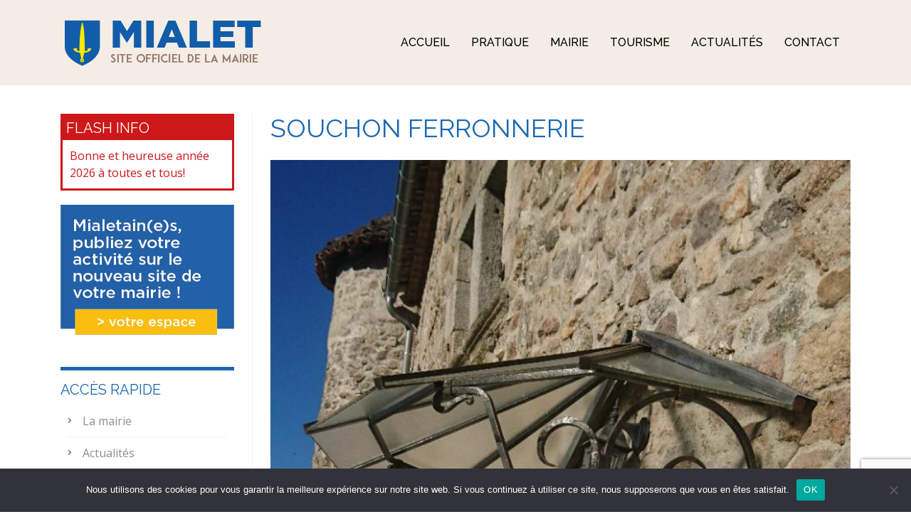

--- FILE ---
content_type: text/html; charset=UTF-8
request_url: https://www.mialet.fr/directory-annuaire/listing/souchon-ferronnerie/
body_size: 9818
content:

<!DOCTYPE html>
<!--[if IE 7]>
<html class="ie ie7" lang="fr-FR" prefix="og: http://ogp.me/ns# business: http://ogp.me/ns/business#">
<![endif]-->
<!--[if IE 8]>
<html class="ie ie8" lang="fr-FR" prefix="og: http://ogp.me/ns# business: http://ogp.me/ns/business#">
<![endif]-->
<!--[if !(IE 7) & !(IE 8)]><!-->
<html lang="fr-FR" prefix="og: http://ogp.me/ns# business: http://ogp.me/ns/business#">
    <!--<![endif]-->
    <head>
        <meta charset="UTF-8" />
        <meta name="viewport" content="width=device-width, initial-scale=1" />
        <!--<title>Souchon Ferronnerie - Mairie de Mialet</title>-->
        <link rel="profile" href="https://gmpg.org/xfn/11" />
        <link rel="pingback" href="https://www.mialet.fr/xmlrpc.php" />
        <link rel="apple-touch-icon" href=""/>
		
		<script src="https://cdnjs.cloudflare.com/ajax/libs/popper.js/1.14.7/umd/popper.min.js"></script>
		<link href="https://www.mialet.fr/wp-content/uploads/2021/04/favicon.png" type="image/x-icon" rel="shortcut icon" />                <!--[if lt IE 9]>
        <script src="https://www.publicanet.fr/html5.js" type="text/javascript"></script>
        <![endif]-->
       <meta name='robots' content='index, follow, max-image-preview:large, max-snippet:-1, max-video-preview:-1' />
	
	
	<!-- This site is optimized with the Yoast SEO plugin v26.7 - https://yoast.com/wordpress/plugins/seo/ -->
	<link media="all" href="https://www.mialet.fr/wp-content/cache/autoptimize/css/autoptimize_a0d2159d8b41aa5e0899ff191cd7555d.css" rel="stylesheet"><title>Souchon Ferronnerie - Mairie de Mialet</title>
	<link rel="canonical" href="https://www.mialet.fr/directory-annuaire/listing/souchon-ferronnerie/" />
	<meta property="og:locale" content="fr_FR" />
	<meta property="og:type" content="article" />
	<meta property="og:title" content="Souchon Ferronnerie - Mairie de Mialet" />
	<meta property="og:description" content="Ferronnerie &quot;Art et Bâtiment&quot;. Travaux de ferronnerie traditionnelle et travaux de forge. Création d&#039;élément d&#039;agencement et de mobilier contemporain." />
	<meta property="og:url" content="https://www.mialet.fr/directory-annuaire/listing/souchon-ferronnerie/" />
	<meta property="og:site_name" content="Mairie de Mialet" />
	<meta property="article:modified_time" content="2021-05-19T07:15:57+00:00" />
	<meta name="twitter:card" content="summary_large_image" />
	<!-- / Yoast SEO plugin. -->


<link rel='dns-prefetch' href='//fonts.googleapis.com' />
<link rel='dns-prefetch' href='//www.publicanet.fr' />
<link rel="alternate" type="application/rss+xml" title="Mairie de Mialet &raquo; Flux" href="https://www.mialet.fr/feed/" />
<link rel="alternate" type="application/rss+xml" title="Mairie de Mialet &raquo; Flux des commentaires" href="https://www.mialet.fr/comments/feed/" />















<link rel='stylesheet' id='google-fontes-css' href='https://fonts.googleapis.com/css2?family=Open+Sans:wght@300;400&#038;family=Raleway:wght@100;200;300;400;500&#038;display=swap' type='text/css' media='all' />

<!--[if lt IE 9]>
<link rel='stylesheet' id='publicanet-ie-css' href='https://www.publicanet.fr/ie.css?ver=20121010' type='text/css' media='all' />
<![endif]-->





<script type="text/javascript" src="https://www.mialet.fr/wp-includes/js/jquery/jquery.min.js?ver=3.7.1" id="jquery-core-js"></script>


<script type="text/javascript" id="cookie-notice-front-js-before">
/* <![CDATA[ */
var cnArgs = {"ajaxUrl":"https:\/\/www.mialet.fr\/wp-admin\/admin-ajax.php","nonce":"1385c68cc4","hideEffect":"fade","position":"bottom","onScroll":false,"onScrollOffset":100,"onClick":false,"cookieName":"cookie_notice_accepted","cookieTime":2592000,"cookieTimeRejected":2592000,"globalCookie":false,"redirection":false,"cache":false,"revokeCookies":false,"revokeCookiesOpt":"automatic"};
/* ]]> */
</script>

<link rel="https://api.w.org/" href="https://www.mialet.fr/wp-json/" /><link rel="alternate" title="JSON" type="application/json" href="https://www.mialet.fr/wp-json/wp/v2/annuaire_dir_ltg/759" /><link rel="EditURI" type="application/rsd+xml" title="RSD" href="https://www.mialet.fr/xmlrpc.php?rsd" />
<link rel='shortlink' href='https://www.mialet.fr/?p=759' />
<link rel="alternate" title="oEmbed (JSON)" type="application/json+oembed" href="https://www.mialet.fr/wp-json/oembed/1.0/embed?url=https%3A%2F%2Fwww.mialet.fr%2Fdirectory-annuaire%2Flisting%2Fsouchon-ferronnerie%2F" />
<link rel="alternate" title="oEmbed (XML)" type="text/xml+oembed" href="https://www.mialet.fr/wp-json/oembed/1.0/embed?url=https%3A%2F%2Fwww.mialet.fr%2Fdirectory-annuaire%2Flisting%2Fsouchon-ferronnerie%2F&#038;format=xml" />
<script type="application/ld+json">{"@context":"http:\/\/schema.org","@type":"LocalBusiness","description":"Ferronnerie \u0022Art et B\u00e2timent\u0022. Travaux de ferronnerie traditionnelle et travaux de forge. Cr\u00e9ation d\u0027\u00e9l\u00e9ment d\u0027agencement et de mobilier contemporain.","name":"Souchon Ferronnerie","telephone":"0608428527","email":"souchonferronnerie@gmail.com","sameAs":"Souchon Ferronnerie","image":"https:\/\/www.mialet.fr\/wp-content\/uploads\/2021\/05\/mms_20180118_164058.jpg","address":{"@type":"PostalAddress","addressCountry":"France","addressRegion":"","addressLocality":"Mialet","postalCode":"30140","streetAddress":""},"geo":{"@type":"GeoCoordinates","latitude":0,"longitude":0}}</script>
<meta property="og:site_name" content="Mairie de Mialet" />
<meta property="og:type" content="business.business" />
<meta property="og:url" content="https://www.mialet.fr/directory-annuaire/listing/souchon-ferronnerie/" />
<meta property="og:description" content="Ferronnerie &quot;Art et Bâtiment&quot;. Travaux de ferronnerie traditionnelle et travaux de forge. Création d&#039;élément d&#039;agencement et de mobilier contemporain." />
<meta property="og:title" content="Souchon Ferronnerie" />
<meta property="og:image" content="https://www.mialet.fr/wp-content/uploads/2021/05/mms_20180118_164058.jpg" />
<meta property="business:contact_data:street_address" content="" />
<meta property="business:contact_data:locality" content="Mialet" />
<meta property="business:contact_data:region" content="" />
<meta property="business:contact_data:postal_code" content="30140" />
<meta property="business:contact_data:country_name" content="France" />		<!-- Google Analytics -->
		<script>
		(function(i,s,o,g,r,a,m){i['GoogleAnalyticsObject']=r;i[r]=i[r]||function(){
		(i[r].q=i[r].q||[]).push(arguments)},i[r].l=1*new Date();a=s.createElement(o),
		m=s.getElementsByTagName(o)[0];a.async=1;a.src=g;m.parentNode.insertBefore(a,m)
		})(window,document,'script','//www.google-analytics.com/analytics.js','ga');

		ga('create', 'UA-4233466-67', 'auto');
		ga('send', 'pageview');
		</script>

		<!-- Google tag (gtag.js) -->
		<script async src="https://www.googletagmanager.com/gtag/js?id=G-H8NLQBQW4J"></script>
		<script>
		  window.dataLayer = window.dataLayer || [];
		  function gtag(){dataLayer.push(arguments);}
		  gtag('js', new Date());

		  gtag('config', 'G-H8NLQBQW4J');
		</script>

		<!-- End Google Analytics -->
			
		    </head>

    <body class="wp-singular annuaire_dir_ltg-template-default single single-annuaire_dir_ltg postid-759 wp-theme-publicanet wp-child-theme-publicanet-child cookies-not-set notsticky stickymobile not_ie drts-entity drts-entity-post drts-view-viewentity" data-sticky="0" >
	
			<div class="over-canvas"></div>
        <div id="page" class="hfeed site">
		
			
<header id="pb-header" class="banner headerclass pb-standard" data-header-shrink="0" data-mobile-sticky="0"  data-header-base-height="120">
	<div id="pb-shrink-header" class="container" style="height:120px; line-height:120px; ">
		<div class="row">
			<div class="pb-header-left col-md-4 clearfix">
				<div id="logo" class="logocase" >
					<a class="brand logofont " style="height:120px; line-height:120px;  display:block;" href="https://www.mialet.fr/" title="Mairie de Mialet">
													<div id="thelogo" style="height:120px; line-height:120px; ">
																	<img src="https://www.mialet.fr/wp-content/uploads/2021/04/logo-300.png"  style="max-height:120px; max-width:300px" alt="Mairie de Mialet" class="standard-logo" />
									 
							</div>
											</a>

				</div> 
			</div>
			
						
			<div class="pb-header-right col-md-8">

														<nav id="nav-main" class="clearfix nav-main">
							<ul id="menu-principal" class="sf-menu"><li  class="menu-accueil menu-item-561 menu-item"><a href="https://www.mialet.fr/"><span>Accueil</span></a></li>
<li  class="menu-pratique sf-dropdown menu-item-402 menu-item"><a href="https://www.mialet.fr/quotidien/vivre-a-mialet/"><span>Pratique</span></a>
<ul class="sub-menu sf-dropdown-menu dropdown">
	<li  class="menu-numeros-utiles menu-item-403 menu-item"><a href="https://www.mialet.fr/numeros-utiles/"><span>Numeros utiles</span></a></li>
	<li  class="menu-services-et-equipements menu-item-426 menu-item"><a href="https://www.mialet.fr/services-et-equipements/"><span>Services et équipements</span></a></li>
	<li  class="menu-demarches-administratives menu-item-334 menu-item"><a href="https://www.mialet.fr/demarches-administratives/"><span>Démarches administratives</span></a></li>
	<li  class="menu-environnement menu-item-333 menu-item"><a href="https://www.mialet.fr/environnement/"><span>Environnement</span></a></li>
	<li  class="menu-lecole menu-item-674 menu-item"><a href="https://www.mialet.fr/lecole/"><span>l’Ecole</span></a></li>
	<li  class="menu-urbanisme menu-item-1107 menu-item"><a href="https://www.mialet.fr/urbanisme/"><span>Urbanisme</span></a></li>
</ul>
</li>
<li  class="menu-mairie sf-dropdown menu-item-267 menu-item"><a href="https://www.mialet.fr/mairie/"><span>Mairie</span></a>
<ul class="sub-menu sf-dropdown-menu dropdown">
	<li  class="menu-la-mairie menu-item-258 menu-item"><a href="https://www.mialet.fr/la-mairie/"><span>La mairie</span></a></li>
	<li  class="menu-le-conseil-municipal menu-item-259 menu-item"><a href="https://www.mialet.fr/le-conseil-municipal/"><span>Le conseil Municipal</span></a></li>
	<li  class="menu-agents-municipaux menu-item-257 menu-item"><a href="https://www.mialet.fr/agents-municipaux/"><span>Agents municipaux</span></a></li>
	<li  class="menu-commissions-municipales menu-item-268 menu-item"><a href="https://www.mialet.fr/commissions-municipales/"><span>Commissions municipales</span></a></li>
	<li  class="menu-proces-verbaux-des-cm menu-item-256 menu-item"><a href="https://www.mialet.fr/comptes-rendus-des-cm/"><span>Procès verbaux des CM</span></a></li>
	<li  class="menu-liste-des-deliberations menu-item-1685 menu-item"><a href="https://www.mialet.fr/liste-des-deliberations/"><span>Liste des délibérations</span></a></li>
	<li  class="menu-bulletins-municipaux menu-item-255 menu-item"><a href="https://www.mialet.fr/bulletins-municipaux/"><span>Bulletins municipaux</span></a></li>
	<li  class="menu-intercommunalite menu-item-552 menu-item"><a href="https://www.mialet.fr/intercommunalite/"><span>Intercommunalité</span></a></li>
	<li  class="menu-location-de-locaux-ou-de-materiel menu-item-1906 menu-item"><a href="https://www.mialet.fr/location-de-locaux-ou-de-materiel/"><span>Location de locaux ou de matériel</span></a></li>
	<li  class="menu-travaux-et-marches-publics menu-item-2632 menu-item"><a href="https://www.mialet.fr/travaux-et-marches-publics/"><span>Travaux et marchés publics</span></a></li>
</ul>
</li>
<li  class="menu-tourisme sf-dropdown menu-item-575 menu-item"><a href="https://www.mialet.fr/visites-monuments-et-balades/"><span>Tourisme</span></a>
<ul class="sub-menu sf-dropdown-menu dropdown">
	<li  class="menu-hebergements menu-item-623 menu-item"><a href="https://www.mialet.fr/directory-annuaire/categories/hebergements/"><span>Hébergements</span></a></li>
	<li  class="menu-restaurants menu-item-624 menu-item"><a href="https://www.mialet.fr/directory-annuaire/categories/restaurants/"><span>Restaurants</span></a></li>
</ul>
</li>
<li  class="menu-actualites sf-dropdown menu-item-1909 menu-item"><a href="#"><span>Actualités</span></a>
<ul class="sub-menu sf-dropdown-menu dropdown">
	<li  class="menu-de-la-mairie menu-item-1907 menu-item"><a href="https://www.mialet.fr/actualites/"><span>de la mairie</span></a></li>
	<li  class="menu-infos-des-asso menu-item-1908 menu-item"><a href="https://www.mialet.fr/infos-des-asso/"><span>Infos des asso</span></a></li>
</ul>
</li>
<li  class="menu-contact menu-item-36 menu-item"><a href="https://www.mialet.fr/contact-acces/"><span>Contact</span></a></li>
</ul>						</nav>
									
				
			</div>     
		</div> 

	</div>
	</header>
	<div id="pb-mobile-banner" class="banner mobile-headerclass" data-mobile-header-sticky="1">
			  
		<div class="mobile-header-container" style="height:60px">
			<div class="container">
				<div class="clearfix">
					<a class="mobile-logo" href="https://www.mialet.fr/" style=" height:60px">
						<div class="mobile-logo-inner" style="height:60px">
													<img src="https://www.mialet.fr/wp-content/uploads/2021/04/logo-300.png"  alt="Mairie de Mialet" class="pb-mobile-logo" style="max-height:60px" />
												</div>
					</a> 
				</div>
				
					
		<button type="button" class="mh-nav-trigger-case collapsed hamburger is-closed animated fadeInLeft" data-toggle="collapse" data-target=".mh-mobile_menu_collapse" style="line-height:60px;"> <span class="hamb-top"></span> <span class="hamb-middle"></span> <span class="hamb-bottom"></span></button>
		
					<span id="menu-popup" tabindex="-1">
				<div class="menu-mobile">
					<nav>
					<ul id="menu-principal-1" class="pb-mnav"><li  class="menu-accueil menu-item-561"><a href="https://www.mialet.fr/"><span>Accueil</span></a></li>
<li  class="menu-pratique sf-dropdown sf-dropdown-toggle menu-item-402"><a href="https://www.mialet.fr/quotidien/vivre-a-mialet/"><span>Pratique</span></a><span class="submenu-accordion collapse-next submenu-accordion-open" data-parent=".pb-nav-collapse" data-toggle="collapse" data-target=""><i class="fas fa-sort-down"></i><i class="fas fa-sort-up"></i></span>
<ul class="sub-menu sf-dropdown-menu collapse">
	<li  class="menu-numeros-utiles menu-item-403"><a href="https://www.mialet.fr/numeros-utiles/"><span>Numeros utiles</span></a></li>
	<li  class="menu-services-et-equipements menu-item-426"><a href="https://www.mialet.fr/services-et-equipements/"><span>Services et équipements</span></a></li>
	<li  class="menu-demarches-administratives menu-item-334"><a href="https://www.mialet.fr/demarches-administratives/"><span>Démarches administratives</span></a></li>
	<li  class="menu-environnement menu-item-333"><a href="https://www.mialet.fr/environnement/"><span>Environnement</span></a></li>
	<li  class="menu-lecole menu-item-674"><a href="https://www.mialet.fr/lecole/"><span>l’Ecole</span></a></li>
	<li  class="menu-urbanisme menu-item-1107"><a href="https://www.mialet.fr/urbanisme/"><span>Urbanisme</span></a></li>
</ul>
</li>
<li  class="menu-mairie sf-dropdown sf-dropdown-toggle menu-item-267"><a href="https://www.mialet.fr/mairie/"><span>Mairie</span></a><span class="submenu-accordion collapse-next submenu-accordion-open" data-parent=".pb-nav-collapse" data-toggle="collapse" data-target=""><i class="fas fa-sort-down"></i><i class="fas fa-sort-up"></i></span>
<ul class="sub-menu sf-dropdown-menu collapse">
	<li  class="menu-la-mairie menu-item-258"><a href="https://www.mialet.fr/la-mairie/"><span>La mairie</span></a></li>
	<li  class="menu-le-conseil-municipal menu-item-259"><a href="https://www.mialet.fr/le-conseil-municipal/"><span>Le conseil Municipal</span></a></li>
	<li  class="menu-agents-municipaux menu-item-257"><a href="https://www.mialet.fr/agents-municipaux/"><span>Agents municipaux</span></a></li>
	<li  class="menu-commissions-municipales menu-item-268"><a href="https://www.mialet.fr/commissions-municipales/"><span>Commissions municipales</span></a></li>
	<li  class="menu-proces-verbaux-des-cm menu-item-256"><a href="https://www.mialet.fr/comptes-rendus-des-cm/"><span>Procès verbaux des CM</span></a></li>
	<li  class="menu-liste-des-deliberations menu-item-1685"><a href="https://www.mialet.fr/liste-des-deliberations/"><span>Liste des délibérations</span></a></li>
	<li  class="menu-bulletins-municipaux menu-item-255"><a href="https://www.mialet.fr/bulletins-municipaux/"><span>Bulletins municipaux</span></a></li>
	<li  class="menu-intercommunalite menu-item-552"><a href="https://www.mialet.fr/intercommunalite/"><span>Intercommunalité</span></a></li>
	<li  class="menu-location-de-locaux-ou-de-materiel menu-item-1906"><a href="https://www.mialet.fr/location-de-locaux-ou-de-materiel/"><span>Location de locaux ou de matériel</span></a></li>
	<li  class="menu-travaux-et-marches-publics menu-item-2632"><a href="https://www.mialet.fr/travaux-et-marches-publics/"><span>Travaux et marchés publics</span></a></li>
</ul>
</li>
<li  class="menu-tourisme sf-dropdown sf-dropdown-toggle menu-item-575"><a href="https://www.mialet.fr/visites-monuments-et-balades/"><span>Tourisme</span></a><span class="submenu-accordion collapse-next submenu-accordion-open" data-parent=".pb-nav-collapse" data-toggle="collapse" data-target=""><i class="fas fa-sort-down"></i><i class="fas fa-sort-up"></i></span>
<ul class="sub-menu sf-dropdown-menu collapse">
	<li  class="menu-hebergements menu-item-623"><a href="https://www.mialet.fr/directory-annuaire/categories/hebergements/"><span>Hébergements</span></a></li>
	<li  class="menu-restaurants menu-item-624"><a href="https://www.mialet.fr/directory-annuaire/categories/restaurants/"><span>Restaurants</span></a></li>
</ul>
</li>
<li  class="menu-actualites sf-dropdown sf-dropdown-toggle menu-item-1909"><a href="#"><span>Actualités</span></a><span class="submenu-accordion collapse-next submenu-accordion-open" data-parent=".pb-nav-collapse" data-toggle="collapse" data-target=""><i class="fas fa-sort-down"></i><i class="fas fa-sort-up"></i></span>
<ul class="sub-menu sf-dropdown-menu collapse">
	<li  class="menu-de-la-mairie menu-item-1907"><a href="https://www.mialet.fr/actualites/"><span>de la mairie</span></a></li>
	<li  class="menu-infos-des-asso menu-item-1908"><a href="https://www.mialet.fr/infos-des-asso/"><span>Infos des asso</span></a></li>
</ul>
</li>
<li  class="menu-contact menu-item-36"><a href="https://www.mialet.fr/contact-acces/"><span>Contact</span></a></li>
</ul>					</nav>
									</div>
				
				<div class="mobile-owner-infos"><p><i class="fas fa-phone fa-rotate-90"></i>+33 (0)4 66 85 02 97</p><p><i class="fas fa-envelope"></i><a href="mailto:info@mialet.fr">info@mialet.fr</a></p></div>				
			</span> 

					</div>
		</div>
		 
	</div>
	
		
	
	
			<div id="main" class="wrapper wrap">


<div class="container">
    <div class="row">
        <div id="primary" class="content-tab-item col-12 col-sm-12 col-md-8 col-lg-9 order-2 order-md-2 order-lg-2">
            <div id="content" role="main">

                				
					<h1 class="entry-title single_top_bar">Souchon Ferronnerie</h1>
<article id="post-759" class="post-759 annuaire_dir_ltg type-annuaire_dir_ltg status-publish hentry annuaire_dir_cat-entreprises">
            <div class="entry-content">
            <div id="drts-content" class="drts drts-main">
    <div id="drts-body">
<div id="drts-content-post-759" data-entity-id="759" class="drts-entity drts-entity-post drts-display drts-display--detailed drts-display-default-detailed" data-type="post" data-content-type="directory__listing" data-content-name="annuaire_dir_ltg" data-display-type="entity" data-display-name="detailed"><div data-name="entity_field_directory_photos" class="drts-display-element drts-display-element-entity_field_directory_photos-1 directory-listing-photos " style=""><div class="drts-slider-photos drts-field-photoslider drts-slider-photos-photo-no-padding">
<div class="drts-slider-photos-main" id="drts-slider-photos-696bf13bcf9fa-1" data-slick-options="{&quot;centerMode&quot;:false,&quot;dots&quot;:false,&quot;autoplay&quot;:false,&quot;autoplaySpeed&quot;:3000,&quot;speed&quot;:260,&quot;centerPadding&quot;:&quot;90px&quot;,&quot;slidesToShow&quot;:1,&quot;arrows&quot;:true,&quot;fade&quot;:false,&quot;adaptiveHeight&quot;:true,&quot;responsive&quot;:[],&quot;focusOnSelect&quot;:false,&quot;infinite&quot;:false,&quot;lazyLoad&quot;:false,&quot;rtl&quot;:false}" dir="">
<div data-type="image" class="fitvidsignore"><figure><img decoding="async" src="https://www.mialet.fr/wp-content/uploads/2021/05/mms_20180118_164058.jpg" alt="" data-action="zoom" /></figure></div>
</div>
</div><script type="text/javascript">document.addEventListener("DOMContentLoaded", function(event) {setTimeout(function(){DRTS.Slider.photos("#drts-slider-photos-696bf13bcf9fa-1");}, 100);});</script></div>
<div data-name="group" class="drts-display-element drts-display-element-group-1 directory-listing-detailed-info-container drts-bs-mt-5  drts-display-element-no-header" style=""><div data-name="entity_field_post_content" class="drts-display-element drts-display-element-entity_field_post_content-1 directory-listing-description drts-bs-mb-4 " style=""><p>Ferronnerie « Art et Bâtiment ». Travaux de ferronnerie traditionnelle et travaux de forge.<br />
Création d&rsquo;élément d&rsquo;agencement et de mobilier contemporain.</p>
</div></div>
<div data-name="columns" class="drts-display-element drts-display-element-columns-1 directory-listing-contact-info-container" style=""><div class="drts-display-element-header"><span>Contact</span></div><div class="drts-row drts-gutter-md">
<div data-name="column" class="drts-display-element drts-display-element-column-1  drts-col-12 drts-col-md-6 drts-display-element-no-header" style=""><div data-name="entity_fieldlist" class="drts-display-element drts-display-element-entity_fieldlist-1 directory-listing-contact-info drts-display-element-no-header" style=""><div class="drts-bs-list-group drts-bs-list-group-flush drts-entity-fieldlist drts-entity-fieldlist-no-border"><div class="drts-bs-list-group-item drts-bs-px-0 drts-bs-border-0">
<div class="drts-entity-field">
<div class="drts-entity-field-label drts-entity-field-label-type-icon"><i class="fa-fw fas fa-map-marker-alt "></i></div>
<div class="drts-entity-field-value"><div data-name="entity_field_location_address" class="drts-display-element drts-display-element-entity_field_location_address-1 drts-display-element-inlineable " style=""><span class="drts-location-address drts-map-marker-trigger drts-map-marker-trigger-0" data-key="0">Mialet, 30140, France</span></div></div>
</div></div>
<div class="drts-bs-list-group-item drts-bs-px-0 drts-bs-border-0">
<div class="drts-entity-field">
<div class="drts-entity-field-label drts-entity-field-label-type-icon"><i class="fa-fw fas fa-phone "></i></div>
<div class="drts-entity-field-value"><div data-name="entity_field_field_phone" class="drts-display-element drts-display-element-entity_field_field_phone-1 drts-display-element-inlineable " style=""><a data-phone-number="&#48;6&#48;8&#52;&#50;852&#55;" href="tel:&#48;6&#48;8&#52;&#50;852&#55;">0608428527</a></div></div>
</div></div>
<div class="drts-bs-list-group-item drts-bs-px-0 drts-bs-border-0">
<div class="drts-entity-field">
<div class="drts-entity-field-label drts-entity-field-label-type-icon"><i class="fa-fw fas fa-envelope "></i></div>
<div class="drts-entity-field-value"><div data-name="entity_field_field_email" class="drts-display-element drts-display-element-entity_field_field_email-1 drts-display-element-inlineable " style=""><a href="mailto:&#115;&#111;&#117;&#99;&#104;o&#110;f&#101;&#114;&#114;o&#110;n&#101;r&#105;&#101;&#64;&#103;ma&#105;l&#46;&#99;om">&#115;&#111;&#117;&#99;&#104;o&#110;f&#101;&#114;&#114;o&#110;n&#101;r&#105;&#101;&#64;&#103;ma&#105;l&#46;&#99;om</a></div></div>
</div></div>
<div class="drts-bs-list-group-item drts-bs-px-0 drts-bs-border-0">
<div class="drts-entity-field">
<div class="drts-entity-field-label drts-entity-field-label-type-none"></div>
<div class="drts-entity-field-value"><div data-name="entity_field_field_social_accounts" class="drts-display-element drts-display-element-entity_field_field_social_accounts-1 drts-display-element-inlineable " style=""><a target="_blank" class="drts-social-media-account" rel="nofollow external" href="https://www.facebook.com/Souchon%20Ferronnerie" title="Facebook"><i class="fa-fw fab fa-facebook-square fa-lg"></i></a></div></div>
</div></div></div></div></div>
</div></div></div></div></div>                    </div><!-- .entry-content -->
        </article><!-- #post -->

                				
				
            </div>
        </div>
        
    <div id="secondary" class="content-tab-item widget-area col-sm-12 col-12 col-md-4 col-lg-3 order-3 order-md-1 order-lg-1" role="complementary">
        <aside id="custom_post_widget-7" class="widget widget_custom_post_widget"><h3 class="widget-title">FLASH INFO</h3><p>Bonne et heureuse année 2026 à toutes et tous!</p>
</aside><aside id="custom_post_widget-5" class="widget widget_custom_post_widget"><p><a href="https://www.mialet.fr/dashboard/"><img loading="lazy" decoding="async" class="alignnone wp-image-510 size-full" src="https://www.mialet.fr/wp-content/uploads/2021/04/Appel-publication.png" alt="" width="344" height="258" srcset="https://www.mialet.fr/wp-content/uploads/2021/04/Appel-publication.png 344w, https://www.mialet.fr/wp-content/uploads/2021/04/Appel-publication-300x225.png 300w, https://www.mialet.fr/wp-content/uploads/2021/04/Appel-publication-120x90.png 120w, https://www.mialet.fr/wp-content/uploads/2021/04/Appel-publication-250x188.png 250w, https://www.mialet.fr/wp-content/uploads/2021/04/Appel-publication-240x180.png 240w" sizes="auto, (max-width: 344px) 100vw, 344px" /></a></p>
</aside><aside id="nav_menu-3" class="widget widget_nav_menu"><h3 class="widget-title">Accès rapide</h3><ul id="menu-acces-direct" class="menu"><li  class="menu-la-mairie menu-item-252 menu-item"><a href="https://www.mialet.fr/la-mairie/"><span>La mairie</span></a></li>
<li  class="menu-actualites menu-item-620 menu-item"><a href="https://www.mialet.fr/actualites/"><span>Actualités</span></a></li>
<li  class="menu-agenda menu-item-711 menu-item"><a href="https://www.mialet.fr/evenements/"><span>Agenda</span></a></li>
<li  class="menu-bulletins-municipaux menu-item-249 menu-item"><a href="https://www.mialet.fr/bulletins-municipaux/"><span>Bulletins municipaux</span></a></li>
<li  class="menu-publier-dans-lannuaire menu-item-548 menu-item"><a href="https://www.mialet.fr/add-directory-listing/"><span>Publier dans l&rsquo;annuaire</span></a></li>
</ul></aside><aside id="custom_post_widget-4" class="widget widget_custom_post_widget"><h3 class="widget-title">Contacts utiles</h3><p><strong>MAIRIE :</strong> 04 66 85 02 97</p>
<p><strong>POSTE COMMUNALE: </strong>04 66 61 05 63</p>
<p><strong>URGENCES</strong></p>
<p>POMPIER : 18 OU 112<br />
GENDARMERIE : 17<br />
MEDECIN GARDE SAMU : 15<br />
MIALET TAXIS : 06 80 75 49 04<br />
MAISON SANTÉ : 04 66 85 17 52<br />
ASSIST. SOCIALE : 04 66 61 70 20<br />
EAU : REAAL 04 66 54 30 90</p>
</aside><aside id="sabaiapps_directories_wordpress_directory_terms_directory_category___directory__listing-2" class="widget widget_sabaiapps_directories_wordpress_directory_terms_directory_category___directory__listing"><h3 class="widget-title">Annuaire</h3><div class="drts drts-system-widget drts-system-widget-directory-terms-directory-category---directory--listing drts-bs-clearfix" id="drts-system-widget-1">
<div class="drts-entity-taxonomy-terms"><div><i style="background-color:#0055AA;color:#fff;" class="fas fa-users drts-icon drts-icon-sm"></i><span><a href="https://www.mialet.fr/directory-annuaire/categories/associations/">Associations</a></span></div><div><i style="background-color:#0055AA;color:#fff;" class="fas fa-shopping-basket drts-icon drts-icon-sm"></i><span><a href="https://www.mialet.fr/directory-annuaire/categories/commerces/">Commerces</a></span></div><div><i style="background-color:#0055AA;color:#fff;" class="fas fa-industry drts-icon drts-icon-sm"></i><span><a href="https://www.mialet.fr/directory-annuaire/categories/entreprises/">Entreprises</a></span></div><div><i style="background-color:#0055AA;color:#fff;" class="fas fa-bed drts-icon drts-icon-sm"></i><span><a href="https://www.mialet.fr/directory-annuaire/categories/hebergements/">Hébergements</a></span></div><div><i style="background-color:#0055AA;color:#fff;" class="fas fa-mortar-pestle drts-icon drts-icon-sm"></i><span><a href="https://www.mialet.fr/directory-annuaire/categories/restaurants/">Restaurants</a></span></div></div>
</div></aside><aside id="custom_post_widget-3" class="widget widget_custom_post_widget"><p>En région OCCITANIE, Mialet se situe au Nord Ouest du département du Gard dans le triangle Alès, Saint Jean du Gard, Anduze, distantes respectivement de 21, 8 et 10 Km. Haut lieu de la révolte camisarde et des guerres de religions, Mialet compte 618 habitants résidant dans huit gros hameaux répartis sur une superficie de 3076 ha. Du nord au sud : Brugairolles, les Aigladines, Aubignac, les Puechs, Mialet village, Paussan, le Pradinas, Luziers.</p>
<p>A la limite basse des Cévennes, Mialet situé non loin d&rsquo;une ancienne voie royale était, il y a encore quelques années, un pays de cultures en terrasses (faïsses) plantées d&rsquo;oliviers et de châtaigniers. Mialet est particulièrement recherché pour son calme et la beauté de ses paysages.</p>
</aside>    </div>
    </div>
</div>
</div><!-- #main .wrapper -->


			<footer id="colophon" role="contentinfo" class="footer_area">
			<div class="container">
									<div class="row">
						<aside id="nav_menu-1" class="widget widget_nav_menu widget-num-3 col-12 col-sm-6 col-md-6 col-lg-4"><h3 class="widget-title">Accès rapide</h3><ul id="menu-acces-direct-1" class="menu"><li  class="menu-la-mairie menu-item-252 menu-item"><a href="https://www.mialet.fr/la-mairie/"><span>La mairie</span></a></li>
<li  class="menu-actualites menu-item-620 menu-item"><a href="https://www.mialet.fr/actualites/"><span>Actualités</span></a></li>
<li  class="menu-agenda menu-item-711 menu-item"><a href="https://www.mialet.fr/evenements/"><span>Agenda</span></a></li>
<li  class="menu-bulletins-municipaux menu-item-249 menu-item"><a href="https://www.mialet.fr/bulletins-municipaux/"><span>Bulletins municipaux</span></a></li>
<li  class="menu-publier-dans-lannuaire menu-item-548 menu-item"><a href="https://www.mialet.fr/add-directory-listing/"><span>Publier dans l&rsquo;annuaire</span></a></li>
</ul></aside><aside id="contact-information-2" class="widget contact_us widget-num-3 col-12 col-sm-6 col-md-6 col-lg-4"><h3 class="widget-title">Mairie de Mialet</h3>
		<dl>
							<dt><i class="fas fa-home"></i></dt>
				<dd> Place de la mairie<br/>
30140 Mialet</dd>
										<dt><i class="fas fa-phone fa-rotate-90"></i></dt>
				<dd> +33 (0)4 66 85 02 97</dd>
										<dt><i class="fas fa-fax"></i></dt>
				<dd> +33 (0)4 66 85 01 89</dd>
										<dt><i class="fas fa-envelope"></i></dt>
				<dd> info@mialet.fr</dd>
					</dl>
		
        </aside><aside id="pb_timetable-2" class="widget widget_pb_timetable widget-num-3 col-12 col-sm-6 col-md-6 col-lg-4"><h3 class="widget-title">Secrétariat</h3>		
		<dl>
							<dt>Lundi</dt>
				<dd>14h à 17h</dd>
										<dt>Mardi</dt>
				<dd>9h à 12h – 14h à 17h</dd>
										<dt>Mercredi</dt>
				<dd>9h à 12h</dd>
										<dt>Jeudi</dt>
				<dd>9h à 12h – 14h à 17h</dd>
										<dt>Vendredi</dt>
				<dd>9h à 12h</dd>
											</dl>
					<p><strong>Fermé samedi & dimanche</strong></p>
		        </aside>					</div><!-- .row -->
													<hr />
					<div class="row copyright site-info">
													<div id="custom_html-2" class="widget_text widget_custom_html widget-num-2 col-12 col-sm-12 col-md-6 col-lg-6"><div class="textwidget custom-html-widget">MIALET © 2021 - Tous droits réservés.</div></div><div id="nav_menu-2" class="widget_nav_menu widget-num-2 col-12 col-sm-12 col-md-6 col-lg-6"><ul id="menu-copyright" class="menu"><li  class="menu-mentions-legales menu-item-34 menu-item"><a href="https://www.mialet.fr/mentions-legales/"><span>Mentions légales</span></a></li>
<li  class="menu-politique-de-confidentialite menu-item-33 menu-item"><a href="https://www.mialet.fr/politique-de-confidentialite/"><span>Politique de confidentialité</span></a></li>
<li  class="menu-admin menu-item-724 menu-item"><a href="https://www.mialet.fr/wp-admin"><span>admin</span></a></li>
</ul></div>																	</div><!-- .row -->
				
				<a class="arrow-up" href="javascript:void(0);">
					<i class="glyphicon fas fa-arrow-circle-up"></i>
				</a>
							</div>
		</footer><!-- #colophon -->
		

</div><!-- #page -->

<script type="speculationrules">
{"prefetch":[{"source":"document","where":{"and":[{"href_matches":"\/*"},{"not":{"href_matches":["\/wp-*.php","\/wp-admin\/*","\/wp-content\/uploads\/*","\/wp-content\/*","\/wp-content\/plugins\/*","\/wp-content\/themes\/publicanet-child\/*","\/wp-content\/themes\/publicanet\/*","\/*\\?(.+)"]}},{"not":{"selector_matches":"a[rel~=\"nofollow\"]"}},{"not":{"selector_matches":".no-prefetch, .no-prefetch a"}}]},"eagerness":"conservative"}]}
</script>
<script>
(function($){
	if ($('.team_single').length) {
		$('.team_single').removeAttr('class');
		$('.our-team > div').attr('class', 'col-lg-3 col-md-4 col-sm-6 col-6 elus team_single');
	}
})(jQuery);
</script>
			<SCRIPT TYPE="text/javascript">
				jQuery(document).ready(function(){

/* 					jQuery(".entry-content").find("a:has(img)").addClass('image-popup-vertical-fit');
					jQuery(".entry-content").find("a:has(img)").attr('rel', 'image-popup-vertical-fit');
					if (jQuery(".gallery-icon").length) {
						jQuery(".gallery-icon").find("a:has(img)").removeClass('image-popup-vertical-fit');
						jQuery(".gallery-icon").find("a:has(img)").removeAttr('rel', 'image-popup-vertical-fit');
					} */
					jQuery('.pblightbox').magnificPopup({
						type: 'image',
						closeOnContentClick: true,
						mainClass: 'mfp-img-mobile',
						image: {
							verticalFit: true
						}
						
					});

/* 					jQuery('.image-popup-fit-width').magnificPopup({
						type: 'image',
						closeOnContentClick: true,
						image: {
							verticalFit: false
						}
					});

					jQuery('.image-popup-no-margins').magnificPopup({
						type: 'image',
						closeOnContentClick: true,
						closeBtnInside: false,
						fixedContentPos: true,
						mainClass: 'mfp-no-margins mfp-with-zoom', // class to remove default margin from left and right side
						image: {
							verticalFit: true
						},
						zoom: {
							enabled: true,
							duration: 300 // don't forget to change the duration also in CSS
						}
					}); */
				});    
			</SCRIPT>
			





<script type="text/javascript" id="drts-js-before">
/* <![CDATA[ */
if (typeof DRTS === "undefined") var DRTS = {url: "https://www.mialet.fr", isRTL: false, domain: "", path: "/", cookieHash: "01c1efd002e0793c59a3546cfc52fd56", bsPrefix: "drts-bs-", hasFontAwesomePro: false, params: {token: "_t_", contentType: "_type_", ajax: "_ajax_"}, bsUseOriginal: false, scroll: {disable: false, offset: 0}};
/* ]]> */
</script>







<script type="text/javascript" src="https://www.mialet.fr/wp-includes/js/dist/hooks.min.js?ver=4d63a3d491d11ffd8ac6" id="wp-hooks-js"></script>
<script type="text/javascript" src="https://www.mialet.fr/wp-includes/js/dist/i18n.min.js?ver=5e580eb46a90c2b997e6" id="wp-i18n-js"></script>
<script type="text/javascript" id="wp-i18n-js-after">
/* <![CDATA[ */
wp.i18n.setLocaleData( { 'text direction\u0004ltr': [ 'ltr' ] } );
/* ]]> */
</script>

<script type="text/javascript" id="contact-form-7-js-translations">
/* <![CDATA[ */
( function( domain, translations ) {
	var localeData = translations.locale_data[ domain ] || translations.locale_data.messages;
	localeData[""].domain = domain;
	wp.i18n.setLocaleData( localeData, domain );
} )( "contact-form-7", {"translation-revision-date":"2025-02-06 12:02:14+0000","generator":"GlotPress\/4.0.1","domain":"messages","locale_data":{"messages":{"":{"domain":"messages","plural-forms":"nplurals=2; plural=n > 1;","lang":"fr"},"This contact form is placed in the wrong place.":["Ce formulaire de contact est plac\u00e9 dans un mauvais endroit."],"Error:":["Erreur\u00a0:"]}},"comment":{"reference":"includes\/js\/index.js"}} );
/* ]]> */
</script>
<script type="text/javascript" id="contact-form-7-js-before">
/* <![CDATA[ */
var wpcf7 = {
    "api": {
        "root": "https:\/\/www.mialet.fr\/wp-json\/",
        "namespace": "contact-form-7\/v1"
    }
};
/* ]]> */
</script>



<script type="text/javascript" src="https://www.google.com/recaptcha/api.js?render=6LcO7b8aAAAAACPpuRDP_LJWbtw33u1r0tNCwyB4&amp;ver=3.0" id="google-recaptcha-js"></script>
<script type="text/javascript" src="https://www.mialet.fr/wp-includes/js/dist/vendor/wp-polyfill.min.js?ver=3.15.0" id="wp-polyfill-js"></script>
<script type="text/javascript" id="wpcf7-recaptcha-js-before">
/* <![CDATA[ */
var wpcf7_recaptcha = {
    "sitekey": "6LcO7b8aAAAAACPpuRDP_LJWbtw33u1r0tNCwyB4",
    "actions": {
        "homepage": "homepage",
        "contactform": "contactform"
    }
};
/* ]]> */
</script>













<script type="text/javascript" id="main-js-extra">
/* <![CDATA[ */
var js_main = {"topbarheight":"0"};
/* ]]> */
</script>




<script type="text/javascript">document.addEventListener("DOMContentLoaded", function(event) { var $ = jQuery;
DRTS.init($("#drts-content"));
});</script>
		<!-- Cookie Notice plugin v2.5.11 by Hu-manity.co https://hu-manity.co/ -->
		<div id="cookie-notice" role="dialog" class="cookie-notice-hidden cookie-revoke-hidden cn-position-bottom" aria-label="Cookie Notice" style="background-color: rgba(50,50,58,1);"><div class="cookie-notice-container" style="color: #fff"><span id="cn-notice-text" class="cn-text-container">Nous utilisons des cookies pour vous garantir la meilleure expérience sur notre site web. Si vous continuez à utiliser ce site, nous supposerons que vous en êtes satisfait.</span><span id="cn-notice-buttons" class="cn-buttons-container"><button id="cn-accept-cookie" data-cookie-set="accept" class="cn-set-cookie cn-button" aria-label="OK" style="background-color: #00a99d">OK</button></span><button type="button" id="cn-close-notice" data-cookie-set="accept" class="cn-close-icon" aria-label="Non"></button></div>
			
		</div>
		<!-- / Cookie Notice plugin --><script defer src="https://www.mialet.fr/wp-content/cache/autoptimize/js/autoptimize_f2fbc61c383887913340d52498fc962c.js"></script></body>
</html>

--- FILE ---
content_type: text/html; charset=utf-8
request_url: https://www.google.com/recaptcha/api2/anchor?ar=1&k=6LcO7b8aAAAAACPpuRDP_LJWbtw33u1r0tNCwyB4&co=aHR0cHM6Ly93d3cubWlhbGV0LmZyOjQ0Mw..&hl=en&v=PoyoqOPhxBO7pBk68S4YbpHZ&size=invisible&anchor-ms=20000&execute-ms=30000&cb=tetiytwcusem
body_size: 48651
content:
<!DOCTYPE HTML><html dir="ltr" lang="en"><head><meta http-equiv="Content-Type" content="text/html; charset=UTF-8">
<meta http-equiv="X-UA-Compatible" content="IE=edge">
<title>reCAPTCHA</title>
<style type="text/css">
/* cyrillic-ext */
@font-face {
  font-family: 'Roboto';
  font-style: normal;
  font-weight: 400;
  font-stretch: 100%;
  src: url(//fonts.gstatic.com/s/roboto/v48/KFO7CnqEu92Fr1ME7kSn66aGLdTylUAMa3GUBHMdazTgWw.woff2) format('woff2');
  unicode-range: U+0460-052F, U+1C80-1C8A, U+20B4, U+2DE0-2DFF, U+A640-A69F, U+FE2E-FE2F;
}
/* cyrillic */
@font-face {
  font-family: 'Roboto';
  font-style: normal;
  font-weight: 400;
  font-stretch: 100%;
  src: url(//fonts.gstatic.com/s/roboto/v48/KFO7CnqEu92Fr1ME7kSn66aGLdTylUAMa3iUBHMdazTgWw.woff2) format('woff2');
  unicode-range: U+0301, U+0400-045F, U+0490-0491, U+04B0-04B1, U+2116;
}
/* greek-ext */
@font-face {
  font-family: 'Roboto';
  font-style: normal;
  font-weight: 400;
  font-stretch: 100%;
  src: url(//fonts.gstatic.com/s/roboto/v48/KFO7CnqEu92Fr1ME7kSn66aGLdTylUAMa3CUBHMdazTgWw.woff2) format('woff2');
  unicode-range: U+1F00-1FFF;
}
/* greek */
@font-face {
  font-family: 'Roboto';
  font-style: normal;
  font-weight: 400;
  font-stretch: 100%;
  src: url(//fonts.gstatic.com/s/roboto/v48/KFO7CnqEu92Fr1ME7kSn66aGLdTylUAMa3-UBHMdazTgWw.woff2) format('woff2');
  unicode-range: U+0370-0377, U+037A-037F, U+0384-038A, U+038C, U+038E-03A1, U+03A3-03FF;
}
/* math */
@font-face {
  font-family: 'Roboto';
  font-style: normal;
  font-weight: 400;
  font-stretch: 100%;
  src: url(//fonts.gstatic.com/s/roboto/v48/KFO7CnqEu92Fr1ME7kSn66aGLdTylUAMawCUBHMdazTgWw.woff2) format('woff2');
  unicode-range: U+0302-0303, U+0305, U+0307-0308, U+0310, U+0312, U+0315, U+031A, U+0326-0327, U+032C, U+032F-0330, U+0332-0333, U+0338, U+033A, U+0346, U+034D, U+0391-03A1, U+03A3-03A9, U+03B1-03C9, U+03D1, U+03D5-03D6, U+03F0-03F1, U+03F4-03F5, U+2016-2017, U+2034-2038, U+203C, U+2040, U+2043, U+2047, U+2050, U+2057, U+205F, U+2070-2071, U+2074-208E, U+2090-209C, U+20D0-20DC, U+20E1, U+20E5-20EF, U+2100-2112, U+2114-2115, U+2117-2121, U+2123-214F, U+2190, U+2192, U+2194-21AE, U+21B0-21E5, U+21F1-21F2, U+21F4-2211, U+2213-2214, U+2216-22FF, U+2308-230B, U+2310, U+2319, U+231C-2321, U+2336-237A, U+237C, U+2395, U+239B-23B7, U+23D0, U+23DC-23E1, U+2474-2475, U+25AF, U+25B3, U+25B7, U+25BD, U+25C1, U+25CA, U+25CC, U+25FB, U+266D-266F, U+27C0-27FF, U+2900-2AFF, U+2B0E-2B11, U+2B30-2B4C, U+2BFE, U+3030, U+FF5B, U+FF5D, U+1D400-1D7FF, U+1EE00-1EEFF;
}
/* symbols */
@font-face {
  font-family: 'Roboto';
  font-style: normal;
  font-weight: 400;
  font-stretch: 100%;
  src: url(//fonts.gstatic.com/s/roboto/v48/KFO7CnqEu92Fr1ME7kSn66aGLdTylUAMaxKUBHMdazTgWw.woff2) format('woff2');
  unicode-range: U+0001-000C, U+000E-001F, U+007F-009F, U+20DD-20E0, U+20E2-20E4, U+2150-218F, U+2190, U+2192, U+2194-2199, U+21AF, U+21E6-21F0, U+21F3, U+2218-2219, U+2299, U+22C4-22C6, U+2300-243F, U+2440-244A, U+2460-24FF, U+25A0-27BF, U+2800-28FF, U+2921-2922, U+2981, U+29BF, U+29EB, U+2B00-2BFF, U+4DC0-4DFF, U+FFF9-FFFB, U+10140-1018E, U+10190-1019C, U+101A0, U+101D0-101FD, U+102E0-102FB, U+10E60-10E7E, U+1D2C0-1D2D3, U+1D2E0-1D37F, U+1F000-1F0FF, U+1F100-1F1AD, U+1F1E6-1F1FF, U+1F30D-1F30F, U+1F315, U+1F31C, U+1F31E, U+1F320-1F32C, U+1F336, U+1F378, U+1F37D, U+1F382, U+1F393-1F39F, U+1F3A7-1F3A8, U+1F3AC-1F3AF, U+1F3C2, U+1F3C4-1F3C6, U+1F3CA-1F3CE, U+1F3D4-1F3E0, U+1F3ED, U+1F3F1-1F3F3, U+1F3F5-1F3F7, U+1F408, U+1F415, U+1F41F, U+1F426, U+1F43F, U+1F441-1F442, U+1F444, U+1F446-1F449, U+1F44C-1F44E, U+1F453, U+1F46A, U+1F47D, U+1F4A3, U+1F4B0, U+1F4B3, U+1F4B9, U+1F4BB, U+1F4BF, U+1F4C8-1F4CB, U+1F4D6, U+1F4DA, U+1F4DF, U+1F4E3-1F4E6, U+1F4EA-1F4ED, U+1F4F7, U+1F4F9-1F4FB, U+1F4FD-1F4FE, U+1F503, U+1F507-1F50B, U+1F50D, U+1F512-1F513, U+1F53E-1F54A, U+1F54F-1F5FA, U+1F610, U+1F650-1F67F, U+1F687, U+1F68D, U+1F691, U+1F694, U+1F698, U+1F6AD, U+1F6B2, U+1F6B9-1F6BA, U+1F6BC, U+1F6C6-1F6CF, U+1F6D3-1F6D7, U+1F6E0-1F6EA, U+1F6F0-1F6F3, U+1F6F7-1F6FC, U+1F700-1F7FF, U+1F800-1F80B, U+1F810-1F847, U+1F850-1F859, U+1F860-1F887, U+1F890-1F8AD, U+1F8B0-1F8BB, U+1F8C0-1F8C1, U+1F900-1F90B, U+1F93B, U+1F946, U+1F984, U+1F996, U+1F9E9, U+1FA00-1FA6F, U+1FA70-1FA7C, U+1FA80-1FA89, U+1FA8F-1FAC6, U+1FACE-1FADC, U+1FADF-1FAE9, U+1FAF0-1FAF8, U+1FB00-1FBFF;
}
/* vietnamese */
@font-face {
  font-family: 'Roboto';
  font-style: normal;
  font-weight: 400;
  font-stretch: 100%;
  src: url(//fonts.gstatic.com/s/roboto/v48/KFO7CnqEu92Fr1ME7kSn66aGLdTylUAMa3OUBHMdazTgWw.woff2) format('woff2');
  unicode-range: U+0102-0103, U+0110-0111, U+0128-0129, U+0168-0169, U+01A0-01A1, U+01AF-01B0, U+0300-0301, U+0303-0304, U+0308-0309, U+0323, U+0329, U+1EA0-1EF9, U+20AB;
}
/* latin-ext */
@font-face {
  font-family: 'Roboto';
  font-style: normal;
  font-weight: 400;
  font-stretch: 100%;
  src: url(//fonts.gstatic.com/s/roboto/v48/KFO7CnqEu92Fr1ME7kSn66aGLdTylUAMa3KUBHMdazTgWw.woff2) format('woff2');
  unicode-range: U+0100-02BA, U+02BD-02C5, U+02C7-02CC, U+02CE-02D7, U+02DD-02FF, U+0304, U+0308, U+0329, U+1D00-1DBF, U+1E00-1E9F, U+1EF2-1EFF, U+2020, U+20A0-20AB, U+20AD-20C0, U+2113, U+2C60-2C7F, U+A720-A7FF;
}
/* latin */
@font-face {
  font-family: 'Roboto';
  font-style: normal;
  font-weight: 400;
  font-stretch: 100%;
  src: url(//fonts.gstatic.com/s/roboto/v48/KFO7CnqEu92Fr1ME7kSn66aGLdTylUAMa3yUBHMdazQ.woff2) format('woff2');
  unicode-range: U+0000-00FF, U+0131, U+0152-0153, U+02BB-02BC, U+02C6, U+02DA, U+02DC, U+0304, U+0308, U+0329, U+2000-206F, U+20AC, U+2122, U+2191, U+2193, U+2212, U+2215, U+FEFF, U+FFFD;
}
/* cyrillic-ext */
@font-face {
  font-family: 'Roboto';
  font-style: normal;
  font-weight: 500;
  font-stretch: 100%;
  src: url(//fonts.gstatic.com/s/roboto/v48/KFO7CnqEu92Fr1ME7kSn66aGLdTylUAMa3GUBHMdazTgWw.woff2) format('woff2');
  unicode-range: U+0460-052F, U+1C80-1C8A, U+20B4, U+2DE0-2DFF, U+A640-A69F, U+FE2E-FE2F;
}
/* cyrillic */
@font-face {
  font-family: 'Roboto';
  font-style: normal;
  font-weight: 500;
  font-stretch: 100%;
  src: url(//fonts.gstatic.com/s/roboto/v48/KFO7CnqEu92Fr1ME7kSn66aGLdTylUAMa3iUBHMdazTgWw.woff2) format('woff2');
  unicode-range: U+0301, U+0400-045F, U+0490-0491, U+04B0-04B1, U+2116;
}
/* greek-ext */
@font-face {
  font-family: 'Roboto';
  font-style: normal;
  font-weight: 500;
  font-stretch: 100%;
  src: url(//fonts.gstatic.com/s/roboto/v48/KFO7CnqEu92Fr1ME7kSn66aGLdTylUAMa3CUBHMdazTgWw.woff2) format('woff2');
  unicode-range: U+1F00-1FFF;
}
/* greek */
@font-face {
  font-family: 'Roboto';
  font-style: normal;
  font-weight: 500;
  font-stretch: 100%;
  src: url(//fonts.gstatic.com/s/roboto/v48/KFO7CnqEu92Fr1ME7kSn66aGLdTylUAMa3-UBHMdazTgWw.woff2) format('woff2');
  unicode-range: U+0370-0377, U+037A-037F, U+0384-038A, U+038C, U+038E-03A1, U+03A3-03FF;
}
/* math */
@font-face {
  font-family: 'Roboto';
  font-style: normal;
  font-weight: 500;
  font-stretch: 100%;
  src: url(//fonts.gstatic.com/s/roboto/v48/KFO7CnqEu92Fr1ME7kSn66aGLdTylUAMawCUBHMdazTgWw.woff2) format('woff2');
  unicode-range: U+0302-0303, U+0305, U+0307-0308, U+0310, U+0312, U+0315, U+031A, U+0326-0327, U+032C, U+032F-0330, U+0332-0333, U+0338, U+033A, U+0346, U+034D, U+0391-03A1, U+03A3-03A9, U+03B1-03C9, U+03D1, U+03D5-03D6, U+03F0-03F1, U+03F4-03F5, U+2016-2017, U+2034-2038, U+203C, U+2040, U+2043, U+2047, U+2050, U+2057, U+205F, U+2070-2071, U+2074-208E, U+2090-209C, U+20D0-20DC, U+20E1, U+20E5-20EF, U+2100-2112, U+2114-2115, U+2117-2121, U+2123-214F, U+2190, U+2192, U+2194-21AE, U+21B0-21E5, U+21F1-21F2, U+21F4-2211, U+2213-2214, U+2216-22FF, U+2308-230B, U+2310, U+2319, U+231C-2321, U+2336-237A, U+237C, U+2395, U+239B-23B7, U+23D0, U+23DC-23E1, U+2474-2475, U+25AF, U+25B3, U+25B7, U+25BD, U+25C1, U+25CA, U+25CC, U+25FB, U+266D-266F, U+27C0-27FF, U+2900-2AFF, U+2B0E-2B11, U+2B30-2B4C, U+2BFE, U+3030, U+FF5B, U+FF5D, U+1D400-1D7FF, U+1EE00-1EEFF;
}
/* symbols */
@font-face {
  font-family: 'Roboto';
  font-style: normal;
  font-weight: 500;
  font-stretch: 100%;
  src: url(//fonts.gstatic.com/s/roboto/v48/KFO7CnqEu92Fr1ME7kSn66aGLdTylUAMaxKUBHMdazTgWw.woff2) format('woff2');
  unicode-range: U+0001-000C, U+000E-001F, U+007F-009F, U+20DD-20E0, U+20E2-20E4, U+2150-218F, U+2190, U+2192, U+2194-2199, U+21AF, U+21E6-21F0, U+21F3, U+2218-2219, U+2299, U+22C4-22C6, U+2300-243F, U+2440-244A, U+2460-24FF, U+25A0-27BF, U+2800-28FF, U+2921-2922, U+2981, U+29BF, U+29EB, U+2B00-2BFF, U+4DC0-4DFF, U+FFF9-FFFB, U+10140-1018E, U+10190-1019C, U+101A0, U+101D0-101FD, U+102E0-102FB, U+10E60-10E7E, U+1D2C0-1D2D3, U+1D2E0-1D37F, U+1F000-1F0FF, U+1F100-1F1AD, U+1F1E6-1F1FF, U+1F30D-1F30F, U+1F315, U+1F31C, U+1F31E, U+1F320-1F32C, U+1F336, U+1F378, U+1F37D, U+1F382, U+1F393-1F39F, U+1F3A7-1F3A8, U+1F3AC-1F3AF, U+1F3C2, U+1F3C4-1F3C6, U+1F3CA-1F3CE, U+1F3D4-1F3E0, U+1F3ED, U+1F3F1-1F3F3, U+1F3F5-1F3F7, U+1F408, U+1F415, U+1F41F, U+1F426, U+1F43F, U+1F441-1F442, U+1F444, U+1F446-1F449, U+1F44C-1F44E, U+1F453, U+1F46A, U+1F47D, U+1F4A3, U+1F4B0, U+1F4B3, U+1F4B9, U+1F4BB, U+1F4BF, U+1F4C8-1F4CB, U+1F4D6, U+1F4DA, U+1F4DF, U+1F4E3-1F4E6, U+1F4EA-1F4ED, U+1F4F7, U+1F4F9-1F4FB, U+1F4FD-1F4FE, U+1F503, U+1F507-1F50B, U+1F50D, U+1F512-1F513, U+1F53E-1F54A, U+1F54F-1F5FA, U+1F610, U+1F650-1F67F, U+1F687, U+1F68D, U+1F691, U+1F694, U+1F698, U+1F6AD, U+1F6B2, U+1F6B9-1F6BA, U+1F6BC, U+1F6C6-1F6CF, U+1F6D3-1F6D7, U+1F6E0-1F6EA, U+1F6F0-1F6F3, U+1F6F7-1F6FC, U+1F700-1F7FF, U+1F800-1F80B, U+1F810-1F847, U+1F850-1F859, U+1F860-1F887, U+1F890-1F8AD, U+1F8B0-1F8BB, U+1F8C0-1F8C1, U+1F900-1F90B, U+1F93B, U+1F946, U+1F984, U+1F996, U+1F9E9, U+1FA00-1FA6F, U+1FA70-1FA7C, U+1FA80-1FA89, U+1FA8F-1FAC6, U+1FACE-1FADC, U+1FADF-1FAE9, U+1FAF0-1FAF8, U+1FB00-1FBFF;
}
/* vietnamese */
@font-face {
  font-family: 'Roboto';
  font-style: normal;
  font-weight: 500;
  font-stretch: 100%;
  src: url(//fonts.gstatic.com/s/roboto/v48/KFO7CnqEu92Fr1ME7kSn66aGLdTylUAMa3OUBHMdazTgWw.woff2) format('woff2');
  unicode-range: U+0102-0103, U+0110-0111, U+0128-0129, U+0168-0169, U+01A0-01A1, U+01AF-01B0, U+0300-0301, U+0303-0304, U+0308-0309, U+0323, U+0329, U+1EA0-1EF9, U+20AB;
}
/* latin-ext */
@font-face {
  font-family: 'Roboto';
  font-style: normal;
  font-weight: 500;
  font-stretch: 100%;
  src: url(//fonts.gstatic.com/s/roboto/v48/KFO7CnqEu92Fr1ME7kSn66aGLdTylUAMa3KUBHMdazTgWw.woff2) format('woff2');
  unicode-range: U+0100-02BA, U+02BD-02C5, U+02C7-02CC, U+02CE-02D7, U+02DD-02FF, U+0304, U+0308, U+0329, U+1D00-1DBF, U+1E00-1E9F, U+1EF2-1EFF, U+2020, U+20A0-20AB, U+20AD-20C0, U+2113, U+2C60-2C7F, U+A720-A7FF;
}
/* latin */
@font-face {
  font-family: 'Roboto';
  font-style: normal;
  font-weight: 500;
  font-stretch: 100%;
  src: url(//fonts.gstatic.com/s/roboto/v48/KFO7CnqEu92Fr1ME7kSn66aGLdTylUAMa3yUBHMdazQ.woff2) format('woff2');
  unicode-range: U+0000-00FF, U+0131, U+0152-0153, U+02BB-02BC, U+02C6, U+02DA, U+02DC, U+0304, U+0308, U+0329, U+2000-206F, U+20AC, U+2122, U+2191, U+2193, U+2212, U+2215, U+FEFF, U+FFFD;
}
/* cyrillic-ext */
@font-face {
  font-family: 'Roboto';
  font-style: normal;
  font-weight: 900;
  font-stretch: 100%;
  src: url(//fonts.gstatic.com/s/roboto/v48/KFO7CnqEu92Fr1ME7kSn66aGLdTylUAMa3GUBHMdazTgWw.woff2) format('woff2');
  unicode-range: U+0460-052F, U+1C80-1C8A, U+20B4, U+2DE0-2DFF, U+A640-A69F, U+FE2E-FE2F;
}
/* cyrillic */
@font-face {
  font-family: 'Roboto';
  font-style: normal;
  font-weight: 900;
  font-stretch: 100%;
  src: url(//fonts.gstatic.com/s/roboto/v48/KFO7CnqEu92Fr1ME7kSn66aGLdTylUAMa3iUBHMdazTgWw.woff2) format('woff2');
  unicode-range: U+0301, U+0400-045F, U+0490-0491, U+04B0-04B1, U+2116;
}
/* greek-ext */
@font-face {
  font-family: 'Roboto';
  font-style: normal;
  font-weight: 900;
  font-stretch: 100%;
  src: url(//fonts.gstatic.com/s/roboto/v48/KFO7CnqEu92Fr1ME7kSn66aGLdTylUAMa3CUBHMdazTgWw.woff2) format('woff2');
  unicode-range: U+1F00-1FFF;
}
/* greek */
@font-face {
  font-family: 'Roboto';
  font-style: normal;
  font-weight: 900;
  font-stretch: 100%;
  src: url(//fonts.gstatic.com/s/roboto/v48/KFO7CnqEu92Fr1ME7kSn66aGLdTylUAMa3-UBHMdazTgWw.woff2) format('woff2');
  unicode-range: U+0370-0377, U+037A-037F, U+0384-038A, U+038C, U+038E-03A1, U+03A3-03FF;
}
/* math */
@font-face {
  font-family: 'Roboto';
  font-style: normal;
  font-weight: 900;
  font-stretch: 100%;
  src: url(//fonts.gstatic.com/s/roboto/v48/KFO7CnqEu92Fr1ME7kSn66aGLdTylUAMawCUBHMdazTgWw.woff2) format('woff2');
  unicode-range: U+0302-0303, U+0305, U+0307-0308, U+0310, U+0312, U+0315, U+031A, U+0326-0327, U+032C, U+032F-0330, U+0332-0333, U+0338, U+033A, U+0346, U+034D, U+0391-03A1, U+03A3-03A9, U+03B1-03C9, U+03D1, U+03D5-03D6, U+03F0-03F1, U+03F4-03F5, U+2016-2017, U+2034-2038, U+203C, U+2040, U+2043, U+2047, U+2050, U+2057, U+205F, U+2070-2071, U+2074-208E, U+2090-209C, U+20D0-20DC, U+20E1, U+20E5-20EF, U+2100-2112, U+2114-2115, U+2117-2121, U+2123-214F, U+2190, U+2192, U+2194-21AE, U+21B0-21E5, U+21F1-21F2, U+21F4-2211, U+2213-2214, U+2216-22FF, U+2308-230B, U+2310, U+2319, U+231C-2321, U+2336-237A, U+237C, U+2395, U+239B-23B7, U+23D0, U+23DC-23E1, U+2474-2475, U+25AF, U+25B3, U+25B7, U+25BD, U+25C1, U+25CA, U+25CC, U+25FB, U+266D-266F, U+27C0-27FF, U+2900-2AFF, U+2B0E-2B11, U+2B30-2B4C, U+2BFE, U+3030, U+FF5B, U+FF5D, U+1D400-1D7FF, U+1EE00-1EEFF;
}
/* symbols */
@font-face {
  font-family: 'Roboto';
  font-style: normal;
  font-weight: 900;
  font-stretch: 100%;
  src: url(//fonts.gstatic.com/s/roboto/v48/KFO7CnqEu92Fr1ME7kSn66aGLdTylUAMaxKUBHMdazTgWw.woff2) format('woff2');
  unicode-range: U+0001-000C, U+000E-001F, U+007F-009F, U+20DD-20E0, U+20E2-20E4, U+2150-218F, U+2190, U+2192, U+2194-2199, U+21AF, U+21E6-21F0, U+21F3, U+2218-2219, U+2299, U+22C4-22C6, U+2300-243F, U+2440-244A, U+2460-24FF, U+25A0-27BF, U+2800-28FF, U+2921-2922, U+2981, U+29BF, U+29EB, U+2B00-2BFF, U+4DC0-4DFF, U+FFF9-FFFB, U+10140-1018E, U+10190-1019C, U+101A0, U+101D0-101FD, U+102E0-102FB, U+10E60-10E7E, U+1D2C0-1D2D3, U+1D2E0-1D37F, U+1F000-1F0FF, U+1F100-1F1AD, U+1F1E6-1F1FF, U+1F30D-1F30F, U+1F315, U+1F31C, U+1F31E, U+1F320-1F32C, U+1F336, U+1F378, U+1F37D, U+1F382, U+1F393-1F39F, U+1F3A7-1F3A8, U+1F3AC-1F3AF, U+1F3C2, U+1F3C4-1F3C6, U+1F3CA-1F3CE, U+1F3D4-1F3E0, U+1F3ED, U+1F3F1-1F3F3, U+1F3F5-1F3F7, U+1F408, U+1F415, U+1F41F, U+1F426, U+1F43F, U+1F441-1F442, U+1F444, U+1F446-1F449, U+1F44C-1F44E, U+1F453, U+1F46A, U+1F47D, U+1F4A3, U+1F4B0, U+1F4B3, U+1F4B9, U+1F4BB, U+1F4BF, U+1F4C8-1F4CB, U+1F4D6, U+1F4DA, U+1F4DF, U+1F4E3-1F4E6, U+1F4EA-1F4ED, U+1F4F7, U+1F4F9-1F4FB, U+1F4FD-1F4FE, U+1F503, U+1F507-1F50B, U+1F50D, U+1F512-1F513, U+1F53E-1F54A, U+1F54F-1F5FA, U+1F610, U+1F650-1F67F, U+1F687, U+1F68D, U+1F691, U+1F694, U+1F698, U+1F6AD, U+1F6B2, U+1F6B9-1F6BA, U+1F6BC, U+1F6C6-1F6CF, U+1F6D3-1F6D7, U+1F6E0-1F6EA, U+1F6F0-1F6F3, U+1F6F7-1F6FC, U+1F700-1F7FF, U+1F800-1F80B, U+1F810-1F847, U+1F850-1F859, U+1F860-1F887, U+1F890-1F8AD, U+1F8B0-1F8BB, U+1F8C0-1F8C1, U+1F900-1F90B, U+1F93B, U+1F946, U+1F984, U+1F996, U+1F9E9, U+1FA00-1FA6F, U+1FA70-1FA7C, U+1FA80-1FA89, U+1FA8F-1FAC6, U+1FACE-1FADC, U+1FADF-1FAE9, U+1FAF0-1FAF8, U+1FB00-1FBFF;
}
/* vietnamese */
@font-face {
  font-family: 'Roboto';
  font-style: normal;
  font-weight: 900;
  font-stretch: 100%;
  src: url(//fonts.gstatic.com/s/roboto/v48/KFO7CnqEu92Fr1ME7kSn66aGLdTylUAMa3OUBHMdazTgWw.woff2) format('woff2');
  unicode-range: U+0102-0103, U+0110-0111, U+0128-0129, U+0168-0169, U+01A0-01A1, U+01AF-01B0, U+0300-0301, U+0303-0304, U+0308-0309, U+0323, U+0329, U+1EA0-1EF9, U+20AB;
}
/* latin-ext */
@font-face {
  font-family: 'Roboto';
  font-style: normal;
  font-weight: 900;
  font-stretch: 100%;
  src: url(//fonts.gstatic.com/s/roboto/v48/KFO7CnqEu92Fr1ME7kSn66aGLdTylUAMa3KUBHMdazTgWw.woff2) format('woff2');
  unicode-range: U+0100-02BA, U+02BD-02C5, U+02C7-02CC, U+02CE-02D7, U+02DD-02FF, U+0304, U+0308, U+0329, U+1D00-1DBF, U+1E00-1E9F, U+1EF2-1EFF, U+2020, U+20A0-20AB, U+20AD-20C0, U+2113, U+2C60-2C7F, U+A720-A7FF;
}
/* latin */
@font-face {
  font-family: 'Roboto';
  font-style: normal;
  font-weight: 900;
  font-stretch: 100%;
  src: url(//fonts.gstatic.com/s/roboto/v48/KFO7CnqEu92Fr1ME7kSn66aGLdTylUAMa3yUBHMdazQ.woff2) format('woff2');
  unicode-range: U+0000-00FF, U+0131, U+0152-0153, U+02BB-02BC, U+02C6, U+02DA, U+02DC, U+0304, U+0308, U+0329, U+2000-206F, U+20AC, U+2122, U+2191, U+2193, U+2212, U+2215, U+FEFF, U+FFFD;
}

</style>
<link rel="stylesheet" type="text/css" href="https://www.gstatic.com/recaptcha/releases/PoyoqOPhxBO7pBk68S4YbpHZ/styles__ltr.css">
<script nonce="T-uYxorX8J9NqZsIskRiTw" type="text/javascript">window['__recaptcha_api'] = 'https://www.google.com/recaptcha/api2/';</script>
<script type="text/javascript" src="https://www.gstatic.com/recaptcha/releases/PoyoqOPhxBO7pBk68S4YbpHZ/recaptcha__en.js" nonce="T-uYxorX8J9NqZsIskRiTw">
      
    </script></head>
<body><div id="rc-anchor-alert" class="rc-anchor-alert"></div>
<input type="hidden" id="recaptcha-token" value="[base64]">
<script type="text/javascript" nonce="T-uYxorX8J9NqZsIskRiTw">
      recaptcha.anchor.Main.init("[\x22ainput\x22,[\x22bgdata\x22,\x22\x22,\[base64]/[base64]/bmV3IFpbdF0obVswXSk6Sz09Mj9uZXcgWlt0XShtWzBdLG1bMV0pOks9PTM/bmV3IFpbdF0obVswXSxtWzFdLG1bMl0pOks9PTQ/[base64]/[base64]/[base64]/[base64]/[base64]/[base64]/[base64]/[base64]/[base64]/[base64]/[base64]/[base64]/[base64]/[base64]\\u003d\\u003d\x22,\[base64]\\u003d\\u003d\x22,\x22RsKDfUbCiipawoJcw4zCh2RNQiRHw6jCuWAswrplA8OPHsOkBSgrISBqwoXCp2B3wojCu1fCu0nDkcK2XX3CkE9WP8Olw7F+w7ASHsOxM3EYRsOJbcKYw6xyw70vNgdxa8O1w6/Ct8OxL8KqKC/CqsKyC8KMwp3DmMO1w4YYw5TDvMO2wqpoJioxwrzDtsOnTU7DpcO8TcONwq80UMOneVNZWgzDm8K7b8KOwqfCkMOtSm/CgQPDhWnCpwRiX8OAMsOBwozDj8OPwq9ewqpldnhuCsOUwo0RGMObSwPCpsK+bkLDmx0HVFp0NVzCg8KewpQvKTbCicKCXX7Djg/CvsKkw4N1FsO7wq7Ck8K3VMONFWHDmcKMwpMswqnCicKdw7fDqkLCkl8Tw5kFwr0tw5XCi8KswpfDocOJbMK1LsO8w75OwqTDvsKXwq9Ow6zCgh9eMsKhBcOaZW3CjcKmH0/ChMO0w4chw6hnw4M9DcOTZMKaw5kKw5vCsVvDisKnwp/CiMO1GwkKw5IAbcKrasKffcK+dMOqQB3CtxM+wonDjMOJwoLCtFZoeMK5TUgQcsOVw65xwpxmO2fDlRRTw5xfw5PCmsK0w40WA8OGwpvCl8O/FXHCocKvw6cCw5xew7oeIMKkw4tHw4N/NinDux7CkcKvw6Utw70ow53Cj8KENcKbXwjDksOCFsOLGXrCmsKpDhDDtlx0fRPDhxHDu1kwe8OFGcK3wqPDssK0X8Kewro7w5YqUmEtwrEhw5DCmsORYsKLw7c4wrY9H8K3wqXCjcONwrcSHcK1w6Rmwp3CtVLCtsO5w73CscK/[base64]/DkErDpsKJS8Ovw4wmdsOCUcO5w7xXw7MkwovCuMK/RC7DryjCjxAzwqrCilvCksO/[base64]/CiMOIa3EwXcK9wpnCmEpdwq3CpAnCgTwqw5RhPSQww73CrTdaIUnCvR5Gw4HCiXfCqFUDw45YIsONwpjDqzrDtcK8w6EkwpfCmm5nwoB1acO7L8KrGMKuVl/[base64]/[base64]/[base64]/[base64]/Cu8KfLsK6wq3DtcKXw4dyw6dVSjoqdEUfdMOhRC/[base64]/DhcOvw7jDt8Omwo7DsnhcDzojwoFnRxjDl8KAw6plw48Cw7gGwqnDi8KHEj4Fw4Iiw6/CtUrDr8OxE8K0LMOUwqLDh8KEVhoZwpwLSF4lDMKvw73CiQrDi8K2wrU4ccKJIwclw7DDgV/DuB/DrGPCgcORwqJtc8OKw7fCrMKsY8KWwr9Lw4LDrmjDnsOAfsKrwokIwrhdEWUJwpzDjcO+d01nwpZkw5fDo1hfw7MCMAM3w5caw73CksKBfWxuXSDCr8KawpgrYMOxw5bDg8OoR8OhRMOWIsKOEAzCgMKrwqzDkcOVEzQ8MEjCkls7wr3CkhbDrsOyDsO/UMOoUHYJecKWwoPCl8Okw7NVc8OcI8KVJsOFCMKow69zwqYUwq7CkGYhw5/[base64]/Cm3JTG8KeKsKIw4XCj0vDoXUGwo5tEMOQNzN9wopYNWDDuMKRw6xCwpJhW1TCq3IVVMK/w4x7BMOvNErCgsKfwoHDrizDsMOowoBMw5VFcsOFbcK2w6TDu8OiZDHCjsO4w6XCk8OAGCTCqnLDlwdbwr4Gwq/Cn8Kjc2DDvAjCncOwAgDCn8OUwqpdH8Ohw4kDw44EGTQMW8KPC1LCvMO8w6pPw5fCucOVw6sLAyTDvE/ColJew5kgw6o8GwYDw71DeizDuSwOwqDDpMK3VDBwwrd5w5UKwr/DrjjCqCfCjcKCw53Dp8K7DDViNsKUwqvDlnXDniI/esKOJ8OywoooPMOZw4TCisKOw6PCrcO2GC8GYjzDilfCgsORwq3CkDgzw4PCgMKfMFTCnMORccKuOsOfwoPDrizCkgFHM0XCu2gewprCsS9vJcK1K8KldlbDtlzCl0k/[base64]/CmEF4wobChHxUw5ljDMOKRmzCuXnCt8OvMyvCmW4swppnfcKrVMKqdFoOdH7CgUnCpcKRcFrChXrDgGh9BcOxw5wAw6/[base64]/CtMOnQAc0wqPDuD/DhyB1wql8C2QaUEHDvkXCi8KEICbDkcKZwrMlTcOiw7nDv8OQw5LChsK/wp/[base64]/[base64]/DvnnDjMKVN8OCFMK8S8Kkw6IwwpzDkFfCrcKvw6UJw4FbIQoPw6lEEXZRw6s4wpIWw5MVw4fDmcOPT8OWwq7DtMKXLcOqC2FtG8KqEhLDq0TDrDjCjcKjKcOHPMOWwp80w4DCilbDvcKtw7/DrMK8fUBgw6wkwrHDt8Olw4wNPDUFH8OXLVPCtcO/OlnDtsKHF8KmE2nCgDoDY8OIw5HCgg/CoMKzZ3dBw5gYwrRDwotLBgYawo0gw6zDskNgXsOBaMKdwq9VU2RkCkDCuEACwpbDiD7DiMK1ZW/DlMO4FcK6w4zDhcOpLMOSM8OxQkzCt8OsNQxpw5QnWsK1PcO0wp3DizoULlHDixMVw4BzwpNaSCAdIsK1ccKqwpsiw4kOw4hyWMOUwq9dw7UxHcKvVcOHw4gYw5HCu8OoMgtOKy7CnMOWwqzDm8Orw4bDgMKcwrJ8A1rDosOiYsOnw63CsWtlJcK7w69gIX/[base64]/DvyPDgjzDsT1Bwp89NjbCssKTw4PDs8KSwpvCncK7WcO+U8Oww7HDol3CtsOLw4BIwqzCgCQOwpnCpcOhQTAfw7/CvzDCq1zDhcOXwpLDvEIVwqUNwqHChcOueMKndcKMJ1x/FH8pNsK/w49Dw7xUOX0abMKXJWcPfizDhR9EE8OCcxQsIMKGMFPCuU7CnzoRw4t8w5jCr8OVw6xLwpnDgSZFNFk6wpfCscOLw4TCnm/DsXrDnMOwwqFpw6TCujoWwr7CrgPDosO7w73DkEcbwp0lw6diw5/DvlnDuErCgFXDgsKlADnDhsO4wovDnlsJwq5zEsKlw40LfsK6VMOVw4HCncOsKQrDs8Kcw5gRw6Ngw4XCvwlEeFnCpsO3w53CozxrZ8OPwqnCk8K/ah/[base64]/wo9EMwPDtXxYbsOSwqnCucKjw6vDvsKFw7fCq8KYLcOFTn3CvMOhwoEDIHBJC8OKFVrCnsKlwqzCi8OCf8KlwobDhW/Dl8KQwrbDkFJIw6XChcKiJcOtNcOPQ3BbPsKSRjpfJhrCv0M3w4RaOAlSIMO6w6fDi1fDi1vDusOjK8KMTMOuwrzCnMKRw6jCkQ8ow5FQw5UJEX0ewpLCvcK2AWQYeMO9woZRdcK5wq3CjHPDnsKoNMOQRsKWSsOITsKfw6VhwoR/w7dOw5g8wrkwdx/DmVTDkVZBwrMTw5wlfyfDi8KYw4HDvcKnTDfCuhnDscKlwq/CryZNwqjDjMK6L8ONQcOewrzDoH5MwpbCvzjDlsORwpbCscK3FsKxBiF2w5bDgVcLw5sfwoFbLVRtWkbDo8OwwoBkTxB1w6/CtQ7DlSXDjBcjAG5FPVIiwo5uw7nDpcO5wqvCqsKee8OVw5gBwqcvwrMxwqjDjsOLwrDDp8KkLcOMBngLe3QJdMOaw48cw6UOwoh5wrXDkmc+PE9Vb8OaJcKAfGnCqcKDUGN8wo/CmcOuwqTCmDLCh3XCoMKywo3CpsKnwpAUwp/DlcKNw5LCoCY1a8KIwqTCrsO8wod6O8O/[base64]/CsOMw5nChh/[base64]/[base64]/w6PCmDoXSnrDtXPDiEXCiMK5w48Jwpwowrl8NsK/wqcRw7oSThHDl8OcwrPCjcOYwrXDrcOAwpPDq2LCjcKrw6gPwrEtw5rDvRHDsC/CpHsVTcKkwpdvw4TCiAbDgGfCnzwzKkPDgV/DvnsMw6A1W0TClcOmw7HDqcOfwp5tHsK+ccOrIsO+A8K9wpQLw50zF8KJw7kEwpjDlVkSIcOafcOlGMKJBx7CrMOtLBHCrMKKwo/Cr0bCrE4uX8O2wovCkDkAUAd2wqvCucO6w509w6lFw67DgxhpwozCkcO+wpcdAlrDhsK1EBdQDFjDh8K/[base64]/DpDZcXi0qO0sww7AAw6zCiUHCo1nDrkpfwqx5ElYiAzTDo8OwOMOew6glDyZwOibDkcKZHhxJbBIfcsOMC8KRB31SYSDCkMOBTcKPOm9BQjsLA2g+w67DjHVdUMKTwpDCnHTCmzZFw5BZwqIUBmlcw6bCmALClFHDmsO/wo5rw6ItVsOUw58QwrnCn8KNNFzDmcOpSsKkOcKmwrLCvMOCw6XCuhPDrhswCRHCryB5BGTDp8Oxw5Utwo7DnsK/[base64]/[base64]/D8OZKTjDg8OpwqTDgARlR8O7DsK7w5vDkCXDk8OJwpDCi8OFZ8KOw4TDvMOKw4TDszAuM8K3bMO2WVtNQsOjHxfDn2PClsKmQsKHVMOsw6rCq8KvBSrCn8OiwqvCs2MZw6jCv0VsfcOeZn1Kwr3Dk1bDj8KCw5jClMOow44VKcKBwp/CpsKuM8OAwpE9w5TDpMKcw53DgcK1GkYwwpRqKG/Dll/CsyjCgz3Dt0jDvsOuQBItw4jCrH7Dum8oLSPCjMOoCcOFwobCrcOpGMOowqjDh8Ocw5tVVGMCSGwQSQM9w4XDkcOLwoPCrGYiViw/wo7CvgZqSMO8eWh4WsOUJFV1cBfChMOHwo4eNVDDinDDgWHClsONWsOKw4EkJ8Ogw5LDhzzCjhPCgH7DusOJPBg2wqc6w53CoXjDumZYw4tMdzFnVsOJN8OAw73DpMK4OX/CjcK9R8ORw4cAQ8KMwqczw5PCjEAhXsKNfBNucsOtw4lLwonCmjvCs18sDT7CjsOgwq0AwpnDmX/Dj8KTw6dhw7xaChTCgBp1wofCksKPM8KWw4JswpVXesOYaS0Hw4rCmTDDi8OYw5l3X0IsYV7CunjCrXYQwqnDiSDCisOOYQPChsKSSEnCjsKEF2tIw6HDocO4wq3DusKnLngtccKtw5d4D1FBwpkiBcKUacOiw4dIYMKJFEF6f8ObOMOJw53CgMO3w502Z8K6Oi/CosOQCT3CgMKRwovCrE/CosOfM3REE8Kqw5LCt3EMw6PCr8OcEsOJw5hfTMKSS2nCg8KJwrXCvXrCvSMtwoMhPF8UwqbCkw54w6Vbw6fCnMKNw4LDncOZMWcWwo5Hwr5zBcKLYFbCmy/ChARcw5PDocKFGcKoQClSwoNHwovCmjkvdScuLwdTwrrCpcOTPMO2w7TDjsKEDBV6HjEXS3vDmRfDqsO7W0/Cl8O5T8KgZMO3w6c7wqcMwqbChxpTIsOjw7IiRsKAwoPCrsOsMcKyWUnCjsO/GSrCqcK/P8O2w7bDpH7CvMOzw4LDoHjClS3Cn3XDqmowwpoQwoUjR8Kkw6IWZQ5jwobDtS/DqcOpO8K+AVTDmMKhw6/CvjkCwqUyeMOyw6gHw7laNsKKd8O4wo1aem0FZMOFw7JtdMK2wobCj8OnCsKBO8OPwrjCtmsZLAIVw6BMUkLChyHDv2pxwq/DvkYIJsOTw4LCjcOpwrdRw6DCrR9zKcKJW8K9wqNRw7HDucOVw77Ck8Knw4bCl8K9dk3CtgN2RsK7Ag1jUcOaCsK8woDDt8OsKS/[base64]/ComHDqVo5ZMOCcsKpE8O/[base64]/CoB3Dt8OWwp01McKRwpcpw794AA9cw5EuMsKlGDPCqsO7DMOaIcK9fMOXZcO7QArDvsK/[base64]/CncKHA8KewqBSwozCq8KJMFfClMOwXkVowqJxHwjDmH7DoSXDlnfCim9Nw48ow4JUw4t6wrIww4XDmMOATcK/dMKxwofChsK5wpRaTMOxPQ/[base64]/DqUjDq8ONH3nDi8KMw4jDvcKxw4FcUVkdw6ZUIcKcwopSw6E3D8KyKC3DicKTw7vDrMOvwrPDuSV/w7AiGMOCw5HCuzPDp8OZGMOzw51lw7Ijw49zwrRRAXbDuUkjw6UPaMOYw6JVOMO0SMOWLS1jw6HDrRDCv1bCg0rDuXPCinbDohpzST7CuQjDt1NeE8OuwpwewpYrwok+wpdFw6JjfsKndxfDunVSFsK3w5guRipKwppZNsKuw5dqw4/[base64]/CqhJdVcK+w7XCnjwRGBnDhsKIwrNOw47Dh39lB8K1wqfCuDrDqFRjwoPDncK/w4DClMODw55NLMOUQ1gzc8OLVFFOLSBzw5DDsCZBwq4NwqsNw4nDvSpiwrfCmWkRwrRzwot/[base64]/fMKaw6oMwoBAw4TCgHgTw4vDqcKowonCl8ODAmEUVMO3Oy3CrWXChQgdwrHCrcKFw7XCuWHDkcOmFynDnsOewrzDr8OYRjPCpmfCr003wq3DqcKFAMKGAMKOw41Mw4nCnsOxwoVQwqLCgMKPw6HChD/Dv0tfV8O/wp4gF3DClsOOw7jCh8OqwqTDnXPCqMOTw7bCtxXCocKcw7XCvsKjw4FbOzwYBMOrwr9AwpJDBMOZBjQwUsKoHkrDmsK8MsKUw4PCnSTDuCJGWWlfwo7DiSMjRFbCjcKqMHjDi8OTw5ApICjClGTDisO0w7cIw6TDqMOaeg/DvMOQw6A/dMKNwq3DmMKcNBkVVXrDgUMNwp5aLcKeDcOvwoYIwrQAw4TChMO6E8Ktw5RBwqTCs8OnwroOw4vDiG3DmcOpJXJwwonChVE5bMKXZMOBwqTChMK6w77DjkXCl8Kzf1ASw6rDv2vCpE/CsFTDuMK+wpUFwoHCh8KtwoF9fipjH8O8QmcqwpTCthNOMkdDbcOCYsOawr/Dli01wpDDlBM+w6fDlsO+wrxbwq3ClkvCtHbCqsKHXsKJN8O7w649w7hXwpLCiMO1R0ZsaxvCu8KFw5J+w5fCtR4Vw5BgCMK0wpXDq8KoEMKRwobDjMK/[base64]/w78NLW3CtMKqfMO1fwzDssKhFXLDicO7woYqCRBtw657DBJ7XsOcwo1HwofCm8Ogw7NVQx3CjD4Lwo5vwokQw6Evwr0Pw6vCrMKsw701d8KTNi/DgcK3wrlpwoTDhFDCnMOsw6V4JmhCwpLDmMK0w5oUABt4w4zCpUDClsOycsK6w4TCrGBWwopTw4cewqTCtMK3w7pbb3XDizPDtQLCm8KITMOCwrsWw6/Dj8KPJz3Cg0jCr07CmXrCksO8VsOMVMKnTXzCv8KBw4/Cr8OGcMOww7vDvsOFcMKSA8KkfcOMw5xFU8ODGMO/wrDCkcKAwpgRwqhAwpINw5wAw5LDt8KEw5HCu8KpTjseFwJLTnV3woAOw5LDkcOjw5PCrnfCo8O/Sj88w5RhLkwDw6N/U0LDngrDsgMqwq4nw74wwqItwpkowqDDkVd7cMOqwrPDsiB8w7bCvGXDlcOOUsK0w4rDh8K2wqrDiMO2w6zDtg3Cp3N1w6vCul52E8O/w7gnwpDDvBfCuMK1ecKBwqvDi8OzFMKuwoxLTT/DgMO+AgxCDFxkH1N/MVTDssOgW3taw5pAwrIpPRpmw4bDgcOHUlMsQsKMGlxFJg01bcK/JMO4G8OVH8KzwpRYwpcUwpROwq4twqwRRywIRko8wrBJXljDvMOMw7NIwqLDuGjCqjTCgsOew5XCuCbCmcO7ZsKawq02wpnCnWEcPw0ZEcK7NgwhHsOeIMKVQRnCnxfCnsOyPBwXwpkgw7RfwqTCmsOpVHwedMKMw6zCgDPDuCbCpMK0wp/CnGhGay0gwp12wozCo2bDqE7CoyRrwqzCqWDCpFLCoSvDtcOmw4Alw48DUCzDm8O0wpQVw4B8CMKtw4LCusO0wqrChnUGwpnCosO9OcOAwqzCjMODwq1ewo3Cn8K+w61BwpjCvcOzw655w7nCtm5Mw7DCr8KIw4xZw7wPw7koacO0Zz7DkWzCqcKPwq0BwpHDi8KsSV/ClMKcwq3Cn3dmaMKMw7Zuw6vCoMO9XcOsEgHCoXHCuQDDkDwtJcKQaCnDgsKswoEwwocYdcKEwrHCpCrDkcOAKkfCkVkyEsOnUsKfPmnCnh/CqF7CmFl0IsKQwr/DsSRrEmJLZR96A11mw5Z1BS/DmRbDm8Kiw67ClkA4bXrDgRsgLFvCvcO8w7QFecKJcVBLwqcNVld/w6PDtsODw7rCuS0GwphodmMcwp5aw4nDmzRQwr4UZsO8wpjDp8OXwrsJwqprCMO+w7XDoMKxIsKiwpjDk1LCmQXCmcO/w4zCmj0ZbBdCwqLCjSPCsMKVUBHChDwQw53DnQzDvx8swo4Kw4PDosO4w4JNwrXCrhDCosO8woAkGysQwqgJbMKpwq/[base64]/DmVtyRXPCrBUXw4nDk3vCgGsAUcK9w6nDncOnw5HChDJrBMOYOBA1w5hDw6rDqxzDqcK2w6U4w7fDscOHQMO5CcKSQMKQWMOOwq9XJMKYNTQlQMKiwrTCpsOxwrDCicKmw7HCvMOHMUFuAl/Cq8OwSl1rLUEKcS0Bw4/CpMK6Qi/Cl8ODblnDhQYXwqACw7nDtsKzw4NnWsO4wqE0ASrCl8OzwpRGOzzCnCYsw4XCu8OLw4XCgSzDr1vDicK8wq06w7F8aSE5w7fCmCvCiMK3woBuw7HCpcOqaMOlwq9AwowLwr3DvVvDrcOKKlDCksOWw5DDucO6X8KOw4VrwrYmQUU4LzNSB3/DoSxhwqsCw6jDlMKqw6/[base64]/CtcOhwo0Cw63CvGrCkcO0wrzDik4vTMK2w6LDhX5Ow699VsOTwqQECsKLUCNrw69FV8OzK0taw6Ibw45VwoFndyJ/GjfDp8OzYBzCkzYsw7vDrsKuw67Dt0vDhGnCn8K/w7Ukw5jDslpkH8K+w7ogw4DCphDDuzLDs8OGwrPCrRTCksK4wr3DoGzDh8O+wpLCrcKJwrPCq0YtUMKIw70Hw7/DpMOjUGnDqMOnTX7CtC/DvQQgwprDvQbCtlrDt8KWHG3CisKYw7lIXMKRCyoaOgbDlnArw6ZzKQHDnkrDp8K1w6gpwpFQw7dWHsOYwpZsH8K4wpYCbjkxw5bDu8OLAcOHSRc3w5JsasKzwpJZO1JAwoTDhsOaw7YcVnvCrsOHBcO3wrfCsMKjw5/DnB3ChsK4HiTDlnfCpHPCng1eMsOyw4bCmS3Don87RVHDqAoXwpTCvMO9DQUgw4luw4wwwprDscKKw4Qfwrk/w7LDj8KkJsO6RMK6PcKrwpfCosKnwr0vVcOof1BYw6/CkMKqN3N/AUFFaXxBw7/Cln0zEBgcSDnCgz/DkxbCl3ARwrPCvjclw6DCtA/DgcOrw7seTC8zKsKmPnTCo8KzwpVtXQ3ColQDw4PDlcK6AcOwPwrDnyQ6w4Iyw5gILcOlOsO0w6XDiMOIwp9fIiNfaWfDggPDqgDDq8Oqw4M8TcKhwo3DonctJUbDm07DoMK6w6TDoj8jw43DhcODEMOEc3Y+w6/Dk3pawrp9a8OfwoXCtEPClsKQwp9xEcOcw5PCgFnDrATDvcKzAQFmwpsvFWhjR8KbwqtwHSXCu8OpwoUiw6zDksKiMjQuwrh+wrbDgMKSdhQHXcKhBWJOwo4QwrbDgXMrHcKJw6ENMGFAAE5/J20+w4ATR8O7H8OaQx/CmMO1UFTDo0fCr8KoNcOUD186Z8Kzw6BLPcO4TQjDj8KfEsODw4BMwpscH3XDksOeTsKwbW/CuMOlw7sOw44sw6/[base64]/DlWQQEDzDlxfCo8Otwodsw5jDixPDiMOuQcOPwrnCucOWw7BGw6Fww5XDmcOiwoESwqZ2wobCscOAMsOIXcKvanM/KcKjw73CusOLcMKewobCjXrDicOGVR7DtsORJRtkwpFTfcO1RMO+Z8O6MsKbwoPDiRYewqBrw4lOwpg9w5/DmMKXwo3DpBnCi3PCnzt1b8OCMcODw5JZw7TDvybDgsO0eMOtw45YYRs6wpErwpMkcMKow6w1O10pw7rDg3UKFsKfchbCvEdFw68/KQvDhcO5DMKUw7vCkzUKwojDu8OPRBDCmg9IwqQ/QcKtccO3BBNkBsKsw67DssOTJiBAbww0wr/CtDPChlnDvsOtcgQmBMKVDMOGwpBYDsOzwrDDpCrDp1fCqG7Chlp8wr5kdH1tw6HCqsKWbR/[base64]/ChMO5WcOhG8O2w4LCpl1fblbCsAQ+woZsw4TDgMOpBS9jw6/DgGxjw6LDssO5FcK0LsKOBQkuw5XDgTDDjmnChlctasKKw48Lfw0Nw4JJXjfDvS8IWMKfw7HCnBF1w4bChRfCg8OhwpjCmznDt8OtCMOQw67CvwbDpMOvwr/CqGrCvid4wrAxwooaJ2bCusO/w77DmcOIUMOAQ3XCksOMOTgfw7I7bQjDuwDCmVczEsOJalTDj3nCvcKRw4/[base64]/DvMKPHSLCjx/[base64]/DucKqw58SwoLDq0ZCwrINwrF5bCQGEcOUJk7DpzDCssOFw5gDw71+w49TVmtlFMKdKx7CtMKJX8O3AFsPaw3DvEMCwqPDv1V8PMKrw5U4w6MJw79vwqhAYBtpOcOoF8K7w7xtw7lfw4rDu8OgIMK5wo0dMSwLFcKKw7xwVT98VDYBwr7Dv8KJD8KSM8OkEBLCi3/Ci8KEPMOXLH1MwqjDlMO8QMKjwqkjHsOAK1DCmcKdw4TCsTfDpj5lw4LDlMO1w6E9PA4zbcONARfDjELDhmEYw47DlMOlw6zDlT7DlRYFOEZBa8KPwpUHQ8Kcw6NYw4EPK8Oaw4zDkMOXw7Fow63DgFlnMDnCk8K6w6p/W8KOw7rDusKxwq/CkBwHw5FWRDp4YHAywp1EwpMzwoloBsK3TMOtwr3CuFdMD8Oiw63DrsOUP3RWw4XCh3DDrXbDsxHDpsKSegZhMMOQScO0w4FCw7jCpSjCpMOnw6jCsMKJw4hKVzJFScOlcw/[base64]/w6phAcKjw6PCjcOIFsOtSxnDiMKTXQ7Dl1RnPsKOwpjDh8O7R8KWWMKbwpHChkfCvxTDtCnCkQPCn8KEMTcOw6lzw6zDo8K6LnLDoF/CgCUrw4XCr8KeKsK6wqQZw717wqnCm8OVTMODBlvDj8Ksw6vDggzCtzXCqsK0wog2KMO6Z2tARMKUPcKsNMKVChUCPsKaw4N3CiXDl8KeB8K1wowDwq1MNH1Hw61twqzDucKGLsKFwq4ew5HDrcKHwo7CjmM4UMOzwrDDu1/CnsO0w4IQwoZAwrXCksOOw4LCtjd8wrNQwpFRwoDCgAfDmThqSX9HMcKpwrtNb8Oaw7DDtVnDh8Osw4plWsK5SUPCscKPEBxqEyNowqUjwqhQbEPDgcOrdFHCq8OaLlkVwqpsEsOGw4HCiSjDmg/ClzfDjsOGwoTCocK7UcKdSkPDqndQw6d0a8O/[base64]/UmkIwqh9wphAw7Qawqk4CsO6esOXw7Bfwq8xHErDgiB9OMOzw7bDrRVKwoJvwrrDvMO1XsKtEcKwWUlTwoEkwpfCmMOtZsKACWp1BcOrHTXDkUrDtnrDmMKLbsOYw7MKPsOLw7LCimwZwpPCisOCZsKYwrzCkCfDs2Zzwo4gw6A/[base64]/[base64]/Cq8O1DDFRAA/DgMOuw7M5URnDo292LAQsHcOUAAzDicKxw6g8RjdZTwvDpcKvKMKOAMK1wrLDuMOSOVDDtUDDnSMvw4HDlsOyWGPDuwodYkLDtyoqw48GP8OgQB/[base64]/DpSDDoRDCgC7DuRvDgxXCrRLDu8O2TsK9MknDksOqeFMBMDpfXBvCo3ota1RXdcKkw7rDuMO3SsOlTsOubcKkVzclf1w/[base64]/[base64]/[base64]/Zhl9CMKSwqHDgFYqwqEvBFfCrQfDsjPDucOZDhcsw5DDi8ObwqjCu8OnwqYhwoM0w4Yjw7lvwqQewr/DuMKjw5ROwpxJfHPCo8KAwoU6w7xvw7dkFcOpCcKVwr/ClMKLw4chInHDgsKgw5zCu1fDusKYwqTCqMO1wpkEfcO9TMKOZcOAAcK0wrxoM8KPUxkDw7jDvhQiwphyw73DiULDscOlW8OyPjTDtcKdw7zDoxVEwpgSMAILw60DUMKQYsOFw7pKKhlZwod1ZCXDvEA/XMKdU002L8KMwpHCiSJlOsKlW8KEQsO/[base64]/DtxkswpbCpMKfw7XCvUtnw6YWPx7CtMK7BVopwobClsKLRgMVMX3DrMKcw5Imw6fDlsK+FWc5woNBfsOIWMKnZTnDqTJNw4tdw67DrMKfOMOfTBITw6/[base64]/wpjDsxjDqHZswrN8ECXDj8KFFTNkHDHDtsOkwrs/EMKmw5XCjMOVw7HDgT8CVkXCtMKuwrnCm3wQwozCpMOLwoUpwoPDkMK9wqHDqcKYEjEWwprCv1HDpH4UwrjCocKzw5QpEsK4w4hQf8KbwqwHEMKkwrXCrsKLXMOiCsKOwpPCv0HDvMKNwq10YcO/FsOsTMOCw5nDvsOjB8O8MBPCuzR/[base64]/[base64]/wrkxwpkfTcOhw7IrOsKRw4dLdsKpwrRBa8Oqwqg/GcKGGMOdCMKFOsORM8OCNCjCp8KIw6EWwo/DohXDl0HCosKTwqcvV281M1PClcOqwqrDtg7DlcKKbsK8QnceWMOZw4AFGsKkwpgKUcKowpN/dsKCL8Oaw4ZWAcKPO8K3wrXCm3cvw6YCSTrCpXPCpcKrwonDoFAYKhLDt8K+wqgPw4vDi8Ovw5fDgX7Cvj82B2N9CcKdwr9XOMKcw7/[base64]/DosOGNxjCosOSw4jDsFnCrsOtwoLDvTN9w4PDlsOeAENBwoUzw6JdGBHDunxwP8OGwohHwrLDvwlBw5JGXsO1ZsO2w6XCl8K1w6PDpXkZw7F0wrnCqMKpwqzDjWXCgMK6GsKQw7/DvTxxeGgSAFTCj8Knw5Y2w6J0woFmAsKtHMO1w5TDjFvDiB01w4gIJjrDtsOXwolCVxlsP8Obw4gmQ8OfE39/w5pBwqZ/O37CpsOlw7/DqsOUJ18Hw47Dg8Kmw4/DkkjDmnrDuUfCnMOJw6ZFw6whw6nDsBjCmm8iwrAnNBfDl8K1NQXDvsKuFyDCsMOKDMKBVg/DksKLw7/Cn0wPLMO8w4PCviszw4V1woXDlSkRw4U2DA1KdsOPwr92w7Ifw4sMI1l9w6ERw55sanw+A8ONw6/[base64]/w50pccOZwqZ2wrVww5/DvMOiSRHCjlrCvzlxwpwFM8KSwonDvMKSVsOJw7bCjsKzw55MPCvDq8O4wrvCqMOJfX3DjVw3wqrDhjZmw7PCqWzDvHtBf1ZXXMOUenM/[base64]/eS4/fiPClzXDhRrCmcKuwrEWwqXDtsKhA2c7SzZEwqFOOcKnwo/DtcOhw7xdIsKNw6oMY8OOw4ImU8OgGkDChMKveQDCisKoFlEfSsOgw7J2KQxtDiHCs8OIcxMTKD/[base64]/CvgDCmcK0w5zDm8KZw7TCgRQPwqnCkW8FwoLDicKDR8KOw5rCocK0I0rDrcK7E8KSOsOYwo90P8OsNRzCsMKoIwTDrcOGw7TDsMO8P8Kkw67DpV7CmcOLd8Ktwr00XSPDn8OINcOtwrNewrRmw6kSP8K1X2dHwpRwwrcnEcKkw6DDomkfTMONeCtbwr/DiMOfwr89w4o/wqYRwozDssK9acOACcK5woxewqnDiFLDjcOFDVxVE8OnUcKADXMLCDnCssKaUsK/wrl1HMKQwoNGwrNNwoRJTcKRwr7DocOEw7UFFsOVP8OqNAXCnsO/[base64]/wod4MS3DtBcaworCjsKewqVJR8KrRD7DsmDCnMK7w6VDUMKQw4MtUMOUwoTClMKWw4/DhsOpwo1Iw4IFY8OxwrZSw6HCsCQbF8OXw4bDiCtwwp3Dn8O7RSJsw5tXwrHCksK9wpMvAcKswokzwrvDtcOyAsODKsO9wo9IIAPCnMO1wpVMJRfChUnCsyRUw67CsFQawqPCtsOBE8KvIxMfwqzDocKMPW/Dj8K4K0fDhRbDpW3DpX4wRMOTRsKsZsOjwpR9w5lJw6bDosKswq/CsRTCsMOFwr8xw7XDjl/CnXhPMhsOMRbCucKvwrssBsOXwoZ6wrMnw55YLcKxw7XDgcOhQGwoEMOgwqICw4vCkR1qCMOHfD3Ct8KoPsKNb8O4w5kXw5VpXMODO8OnNsOSw6bDkMOzwpTCsMOqNm/Cl8Ohwpsuw6TDtldAwphPwrXDuixawpPCpzpmwoHDsMKLLSEMI8KCw61DJFXDl3fDncKqwr8hwrXCjljDqcOMw4UsfRsvwqUCw4LDnsKSAcK/w47DiMKUw4kWw6DDnsOEwr0cM8K9wpYLw5fCoSIIFAE9w5HDi2EWw7DCjsKgcMOEwo9ZGsOpbMK8wp0/wrzDpMOAw7PDlDjDqQHDsAzDshbCgMOfT0zCrMOCw7ljOErDvDTDnm7DtxvCkCFawoXDpcKMAnhFwqoewonCksOGwqslUMK4TcKfwpkDwoFZBcK8w73CvMKpw5VfU8KoWCrCsGzCkcK2Aw/[base64]/Dk2M+DsOswonCucObw4Jrw4ETw450bsKzVsKQS8KzwpYcdMKCwqgOPxrCg8Oja8KXwonCksOCNMK/KSLCtAJrw4R0dzjCijViCcKDwqXDp2jDkjN6ccO5QETCgSrCgcOZU8OVwoDDo34zM8O4PsKcwoIAwq/DuXPDrC05w7LDmcKLUMOgLMOWw5dkw4tFdcOYES4Lw7kCIwXDrMKlw7lqP8OywrXDnkdxP8OqwqnDjcOzw7vDig9GV8KLOcOYwqokJmMUw4Q/[base64]/N8K0wrHCnMOabnXDs8OOVMO2w57DvsKOeMOyXsOUwqbDkVMHwpFCwr/[base64]/DtsKGwo9bwrFQNArCi8Opw68gDGLChTXDmXdlFMOWw57DhzZew7nCocOoN0dnwprChMKme1fCuDE4w4lDKMKpfsKZw6TDoHHDicO9wozCgcK3wp1YUMOGw43ChUwnwp7DvsOKfDXCuCs0GhHCs1/DtcOiw4RkKRjDsWDDrMOhwqMawobDomPDjCZfw4jCjwjCoMOhAXE3HljCvTjDlsO4wqLDscKebGnCsi3DisO+bsOdw4bCnRgWw44KCMOWbAdCTMOjw5MowqjDqm90RMKgLC12w6DDnsKiwrXDtcKJwr/[base64]/[base64]/IMOcw58HPibCo3FpLhXCg8OsTRLDuhzCjVl/woFZBzHClFt2w6nDniRxwrPCpMO/[base64]/[base64]/CmsKWAxEHw4LCqwPCozh+wo0Dw6rCuiIyXgQBwrTDhMOrdsK8EGTDkXLDlMO7wqzDnDkYUsKEUS/DlybCgcKow7tWTDPDt8K3WwIaI1PDm8OcwqxBw5fDrsONwrLCtsK1woHCjzLDn2kVAl9lw7HCucK7IXfDj8KuwqF6wpzDnsOnwobDkcOqwqnDrcK0wqDCn8KiKMKWQ8K4wpzCjVt0w7PClAkfesKXJjklNcOQwptLwohkwpfDvsOVEUNiwpYkMsKKwoFAwqTDsjXCqU/DtiU+wqPDm0osw7cKLEbCs0/DosOmP8OCWCshYsKyU8OwMBPDpxHCoMKpWRTDrsOmwoPCoyARaMOgaMO2wrQtd8Ofw4fCqxcTw5PClsOfYzbDswrCicKOw67DnibDokgkS8K2PjzDkCXDsMKJwocYOMObMEAHGsK+w7XDiHHDocKyXsKHw4vDu8K/w5gCfg/Dsx/Ds39Cw4Jbwo/Ck8KowqfCvsOtw43CuSEtcsKwYxcaTHXCvHE5wpvDpGbCrULCnMOcwrVAw5gLdsKHJ8OPBsO8wqpsBjDCiMO0w7pwXsOYey7CtcK6wobDn8O3cEvCvmczUMKVwrrDhXPCpi/DmX/Dt8OeaMOsw7AlLcKBLVM/[base64]/wqPCscKlw4zDlcK8wrw7wozDtCItwrx8FBlIG8KXw4vDmCrCmC3ChxRMwrbCp8OACVvCgCR6dlLCvkjCslUcwqlBw53Dn8Khw5LDsRfDtMOfw7zCksOewoZKK8OSD8OiDB9LNXAuGsKhwo9Qw4Vywpguw5kyw6NNw7Yrw77DssOSXA1UwoAxeyTDpMKxIcKgw4/Ch8KiNcOtPyfDoh/DkcKyQy/CjcOkwqLCtMOoecKOIA\\u003d\\u003d\x22],null,[\x22conf\x22,null,\x226LcO7b8aAAAAACPpuRDP_LJWbtw33u1r0tNCwyB4\x22,0,null,null,null,0,[16,21,125,63,73,95,87,41,43,42,83,102,105,109,121],[1017145,391],0,null,null,null,null,0,null,0,null,700,1,null,0,\[base64]/76lBhnEnQkZnOKMAhk\\u003d\x22,0,0,null,null,1,null,0,1,null,null,null,0],\x22https://www.mialet.fr:443\x22,null,[3,1,1],null,null,null,1,3600,[\x22https://www.google.com/intl/en/policies/privacy/\x22,\x22https://www.google.com/intl/en/policies/terms/\x22],\x22qzw1jy2E0sfAWcP2T3fh08utZZ/vzt0dFHoW6S7a06E\\u003d\x22,1,0,null,1,1768685390378,0,0,[5,156,233,168],null,[93],\x22RC-9FC2ryuZA90TGg\x22,null,null,null,null,null,\x220dAFcWeA4GqNfqtOZaME64rNzz0KBjO_VeJc31waFhiWspdZFxbSKb6ta0-bnVd-yoAxENkQV14gia1lNQpvxap8oAFBP8xJjuiQ\x22,1768768190291]");
    </script></body></html>

--- FILE ---
content_type: text/plain
request_url: https://www.google-analytics.com/j/collect?v=1&_v=j102&a=1603115498&t=pageview&_s=1&dl=https%3A%2F%2Fwww.mialet.fr%2Fdirectory-annuaire%2Flisting%2Fsouchon-ferronnerie%2F&ul=en-us%40posix&dt=Souchon%20Ferronnerie%20-%20Mairie%20de%20Mialet&sr=1280x720&vp=1280x720&_u=IEBAAEABAAAAACAAI~&jid=903378025&gjid=312148465&cid=2081451441.1768681789&tid=UA-4233466-67&_gid=1454463408.1768681789&_r=1&_slc=1&z=687326181
body_size: -449
content:
2,cG-K4YZLBK0W1